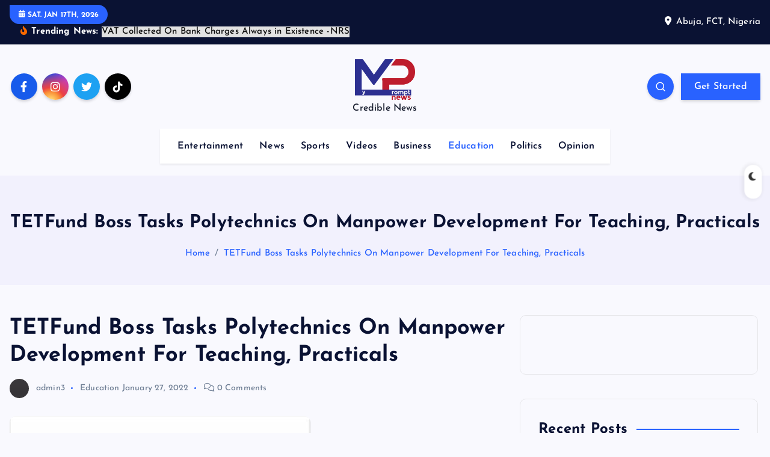

--- FILE ---
content_type: text/html; charset=UTF-8
request_url: https://www.myprompttv.com/tetfund-boss-tasks-polytechnics-on-manpower-development-for-teaching-practicals/
body_size: 103581
content:
<!DOCTYPE html>
<html lang="en-US">
	<head>
		<meta charset="UTF-8">
		<meta name="viewport" content="width=device-width, initial-scale=1">
		<meta http-equiv="x-ua-compatible" content="ie=edge">
		
		<link rel="profile" href="https://gmpg.org/xfn/11">
				<link rel="pingback" href="https://www.myprompttv.com/xmlrpc.php">
		
		<meta name='robots' content='index, follow, max-image-preview:large, max-snippet:-1, max-video-preview:-1' />

	<!-- This site is optimized with the Yoast SEO plugin v25.6 - https://yoast.com/wordpress/plugins/seo/ -->
	<title>TETFund Boss Tasks Polytechnics On Manpower Development For Teaching, Practicals - MyPromptTV</title>
	<link rel="canonical" href="https://www.myprompttv.com/tetfund-boss-tasks-polytechnics-on-manpower-development-for-teaching-practicals/" />
	<meta property="og:locale" content="en_US" />
	<meta property="og:type" content="article" />
	<meta property="og:title" content="TETFund Boss Tasks Polytechnics On Manpower Development For Teaching, Practicals - MyPromptTV" />
	<meta property="og:description" content="The Tertiary Education Trust Fund, TETFund, has charged Nigerian polytechnics to give industrial training/attachment all the seriousness it deserves, for any meaningful progress to be made on the delivery of&hellip;" />
	<meta property="og:url" content="https://www.myprompttv.com/tetfund-boss-tasks-polytechnics-on-manpower-development-for-teaching-practicals/" />
	<meta property="og:site_name" content="MyPromptTV" />
	<meta property="article:published_time" content="2022-01-27T13:09:42+00:00" />
	<meta property="article:modified_time" content="2022-01-27T13:09:46+00:00" />
	<meta property="og:image" content="https://www.myprompttv.com/wp-content/uploads/2020/11/TETFUND-logo-2.png" />
	<meta property="og:image:width" content="500" />
	<meta property="og:image:height" content="320" />
	<meta property="og:image:type" content="image/png" />
	<meta name="author" content="admin3" />
	<meta name="twitter:card" content="summary_large_image" />
	<meta name="twitter:label1" content="Written by" />
	<meta name="twitter:data1" content="admin3" />
	<meta name="twitter:label2" content="Est. reading time" />
	<meta name="twitter:data2" content="4 minutes" />
	<script type="application/ld+json" class="yoast-schema-graph">{"@context":"https://schema.org","@graph":[{"@type":"Article","@id":"https://www.myprompttv.com/tetfund-boss-tasks-polytechnics-on-manpower-development-for-teaching-practicals/#article","isPartOf":{"@id":"https://www.myprompttv.com/tetfund-boss-tasks-polytechnics-on-manpower-development-for-teaching-practicals/"},"author":{"name":"admin3","@id":"https://www.myprompttv.com/#/schema/person/0eb2d55ec66a1c5c8e637fefcc3cf495"},"headline":"TETFund Boss Tasks Polytechnics On Manpower Development For Teaching, Practicals","datePublished":"2022-01-27T13:09:42+00:00","dateModified":"2022-01-27T13:09:46+00:00","mainEntityOfPage":{"@id":"https://www.myprompttv.com/tetfund-boss-tasks-polytechnics-on-manpower-development-for-teaching-practicals/"},"wordCount":716,"commentCount":0,"publisher":{"@id":"https://www.myprompttv.com/#organization"},"image":{"@id":"https://www.myprompttv.com/tetfund-boss-tasks-polytechnics-on-manpower-development-for-teaching-practicals/#primaryimage"},"thumbnailUrl":"https://www.myprompttv.com/wp-content/uploads/2020/11/TETFUND-logo-2.png","articleSection":["Education"],"inLanguage":"en-US","potentialAction":[{"@type":"CommentAction","name":"Comment","target":["https://www.myprompttv.com/tetfund-boss-tasks-polytechnics-on-manpower-development-for-teaching-practicals/#respond"]}]},{"@type":"WebPage","@id":"https://www.myprompttv.com/tetfund-boss-tasks-polytechnics-on-manpower-development-for-teaching-practicals/","url":"https://www.myprompttv.com/tetfund-boss-tasks-polytechnics-on-manpower-development-for-teaching-practicals/","name":"TETFund Boss Tasks Polytechnics On Manpower Development For Teaching, Practicals - MyPromptTV","isPartOf":{"@id":"https://www.myprompttv.com/#website"},"primaryImageOfPage":{"@id":"https://www.myprompttv.com/tetfund-boss-tasks-polytechnics-on-manpower-development-for-teaching-practicals/#primaryimage"},"image":{"@id":"https://www.myprompttv.com/tetfund-boss-tasks-polytechnics-on-manpower-development-for-teaching-practicals/#primaryimage"},"thumbnailUrl":"https://www.myprompttv.com/wp-content/uploads/2020/11/TETFUND-logo-2.png","datePublished":"2022-01-27T13:09:42+00:00","dateModified":"2022-01-27T13:09:46+00:00","breadcrumb":{"@id":"https://www.myprompttv.com/tetfund-boss-tasks-polytechnics-on-manpower-development-for-teaching-practicals/#breadcrumb"},"inLanguage":"en-US","potentialAction":[{"@type":"ReadAction","target":["https://www.myprompttv.com/tetfund-boss-tasks-polytechnics-on-manpower-development-for-teaching-practicals/"]}]},{"@type":"ImageObject","inLanguage":"en-US","@id":"https://www.myprompttv.com/tetfund-boss-tasks-polytechnics-on-manpower-development-for-teaching-practicals/#primaryimage","url":"https://www.myprompttv.com/wp-content/uploads/2020/11/TETFUND-logo-2.png","contentUrl":"https://www.myprompttv.com/wp-content/uploads/2020/11/TETFUND-logo-2.png","width":500,"height":320},{"@type":"BreadcrumbList","@id":"https://www.myprompttv.com/tetfund-boss-tasks-polytechnics-on-manpower-development-for-teaching-practicals/#breadcrumb","itemListElement":[{"@type":"ListItem","position":1,"name":"Home","item":"https://www.myprompttv.com/"},{"@type":"ListItem","position":2,"name":"TETFund Boss Tasks Polytechnics On Manpower Development For Teaching, Practicals"}]},{"@type":"WebSite","@id":"https://www.myprompttv.com/#website","url":"https://www.myprompttv.com/","name":"MyPromptTV","description":"Credible News","publisher":{"@id":"https://www.myprompttv.com/#organization"},"potentialAction":[{"@type":"SearchAction","target":{"@type":"EntryPoint","urlTemplate":"https://www.myprompttv.com/?s={search_term_string}"},"query-input":{"@type":"PropertyValueSpecification","valueRequired":true,"valueName":"search_term_string"}}],"inLanguage":"en-US"},{"@type":"Organization","@id":"https://www.myprompttv.com/#organization","name":"MyPromptTV","url":"https://www.myprompttv.com/","logo":{"@type":"ImageObject","inLanguage":"en-US","@id":"https://www.myprompttv.com/#/schema/logo/image/","url":"https://www.myprompttv.com/wp-content/uploads/2024/04/cropped-Asset-2@300x-8.png","contentUrl":"https://www.myprompttv.com/wp-content/uploads/2024/04/cropped-Asset-2@300x-8.png","width":2906,"height":2036,"caption":"MyPromptTV"},"image":{"@id":"https://www.myprompttv.com/#/schema/logo/image/"}},{"@type":"Person","@id":"https://www.myprompttv.com/#/schema/person/0eb2d55ec66a1c5c8e637fefcc3cf495","name":"admin3","image":{"@type":"ImageObject","inLanguage":"en-US","@id":"https://www.myprompttv.com/#/schema/person/image/","url":"https://secure.gravatar.com/avatar/b7b2787a079eb60ef652789cae813974ba51d6c861281e20b31f97c557076f0a?s=96&d=mm&r=g","contentUrl":"https://secure.gravatar.com/avatar/b7b2787a079eb60ef652789cae813974ba51d6c861281e20b31f97c557076f0a?s=96&d=mm&r=g","caption":"admin3"},"url":"https://www.myprompttv.com/author/admin3/"}]}</script>
	<!-- / Yoast SEO plugin. -->


<link rel='dns-prefetch' href='//static.addtoany.com' />
<link rel='dns-prefetch' href='//www.googletagmanager.com' />
<link rel="alternate" type="application/rss+xml" title="MyPromptTV &raquo; Feed" href="https://www.myprompttv.com/feed/" />
<link rel="alternate" type="application/rss+xml" title="MyPromptTV &raquo; Comments Feed" href="https://www.myprompttv.com/comments/feed/" />
<link rel="alternate" type="application/rss+xml" title="MyPromptTV &raquo; TETFund Boss Tasks  Polytechnics  On Manpower Development For Teaching, Practicals Comments Feed" href="https://www.myprompttv.com/tetfund-boss-tasks-polytechnics-on-manpower-development-for-teaching-practicals/feed/" />
<link rel="alternate" title="oEmbed (JSON)" type="application/json+oembed" href="https://www.myprompttv.com/wp-json/oembed/1.0/embed?url=https%3A%2F%2Fwww.myprompttv.com%2Ftetfund-boss-tasks-polytechnics-on-manpower-development-for-teaching-practicals%2F" />
<link rel="alternate" title="oEmbed (XML)" type="text/xml+oembed" href="https://www.myprompttv.com/wp-json/oembed/1.0/embed?url=https%3A%2F%2Fwww.myprompttv.com%2Ftetfund-boss-tasks-polytechnics-on-manpower-development-for-teaching-practicals%2F&#038;format=xml" />
<style id='wp-img-auto-sizes-contain-inline-css' type='text/css'>
img:is([sizes=auto i],[sizes^="auto," i]){contain-intrinsic-size:3000px 1500px}
/*# sourceURL=wp-img-auto-sizes-contain-inline-css */
</style>
<style id='wp-emoji-styles-inline-css' type='text/css'>

	img.wp-smiley, img.emoji {
		display: inline !important;
		border: none !important;
		box-shadow: none !important;
		height: 1em !important;
		width: 1em !important;
		margin: 0 0.07em !important;
		vertical-align: -0.1em !important;
		background: none !important;
		padding: 0 !important;
	}
/*# sourceURL=wp-emoji-styles-inline-css */
</style>
<style id='wp-block-library-inline-css' type='text/css'>
:root{--wp-block-synced-color:#7a00df;--wp-block-synced-color--rgb:122,0,223;--wp-bound-block-color:var(--wp-block-synced-color);--wp-editor-canvas-background:#ddd;--wp-admin-theme-color:#007cba;--wp-admin-theme-color--rgb:0,124,186;--wp-admin-theme-color-darker-10:#006ba1;--wp-admin-theme-color-darker-10--rgb:0,107,160.5;--wp-admin-theme-color-darker-20:#005a87;--wp-admin-theme-color-darker-20--rgb:0,90,135;--wp-admin-border-width-focus:2px}@media (min-resolution:192dpi){:root{--wp-admin-border-width-focus:1.5px}}.wp-element-button{cursor:pointer}:root .has-very-light-gray-background-color{background-color:#eee}:root .has-very-dark-gray-background-color{background-color:#313131}:root .has-very-light-gray-color{color:#eee}:root .has-very-dark-gray-color{color:#313131}:root .has-vivid-green-cyan-to-vivid-cyan-blue-gradient-background{background:linear-gradient(135deg,#00d084,#0693e3)}:root .has-purple-crush-gradient-background{background:linear-gradient(135deg,#34e2e4,#4721fb 50%,#ab1dfe)}:root .has-hazy-dawn-gradient-background{background:linear-gradient(135deg,#faaca8,#dad0ec)}:root .has-subdued-olive-gradient-background{background:linear-gradient(135deg,#fafae1,#67a671)}:root .has-atomic-cream-gradient-background{background:linear-gradient(135deg,#fdd79a,#004a59)}:root .has-nightshade-gradient-background{background:linear-gradient(135deg,#330968,#31cdcf)}:root .has-midnight-gradient-background{background:linear-gradient(135deg,#020381,#2874fc)}:root{--wp--preset--font-size--normal:16px;--wp--preset--font-size--huge:42px}.has-regular-font-size{font-size:1em}.has-larger-font-size{font-size:2.625em}.has-normal-font-size{font-size:var(--wp--preset--font-size--normal)}.has-huge-font-size{font-size:var(--wp--preset--font-size--huge)}.has-text-align-center{text-align:center}.has-text-align-left{text-align:left}.has-text-align-right{text-align:right}.has-fit-text{white-space:nowrap!important}#end-resizable-editor-section{display:none}.aligncenter{clear:both}.items-justified-left{justify-content:flex-start}.items-justified-center{justify-content:center}.items-justified-right{justify-content:flex-end}.items-justified-space-between{justify-content:space-between}.screen-reader-text{border:0;clip-path:inset(50%);height:1px;margin:-1px;overflow:hidden;padding:0;position:absolute;width:1px;word-wrap:normal!important}.screen-reader-text:focus{background-color:#ddd;clip-path:none;color:#444;display:block;font-size:1em;height:auto;left:5px;line-height:normal;padding:15px 23px 14px;text-decoration:none;top:5px;width:auto;z-index:100000}html :where(.has-border-color){border-style:solid}html :where([style*=border-top-color]){border-top-style:solid}html :where([style*=border-right-color]){border-right-style:solid}html :where([style*=border-bottom-color]){border-bottom-style:solid}html :where([style*=border-left-color]){border-left-style:solid}html :where([style*=border-width]){border-style:solid}html :where([style*=border-top-width]){border-top-style:solid}html :where([style*=border-right-width]){border-right-style:solid}html :where([style*=border-bottom-width]){border-bottom-style:solid}html :where([style*=border-left-width]){border-left-style:solid}html :where(img[class*=wp-image-]){height:auto;max-width:100%}:where(figure){margin:0 0 1em}html :where(.is-position-sticky){--wp-admin--admin-bar--position-offset:var(--wp-admin--admin-bar--height,0px)}@media screen and (max-width:600px){html :where(.is-position-sticky){--wp-admin--admin-bar--position-offset:0px}}

/*# sourceURL=wp-block-library-inline-css */
</style><style id='global-styles-inline-css' type='text/css'>
:root{--wp--preset--aspect-ratio--square: 1;--wp--preset--aspect-ratio--4-3: 4/3;--wp--preset--aspect-ratio--3-4: 3/4;--wp--preset--aspect-ratio--3-2: 3/2;--wp--preset--aspect-ratio--2-3: 2/3;--wp--preset--aspect-ratio--16-9: 16/9;--wp--preset--aspect-ratio--9-16: 9/16;--wp--preset--color--black: #000000;--wp--preset--color--cyan-bluish-gray: #abb8c3;--wp--preset--color--white: #ffffff;--wp--preset--color--pale-pink: #f78da7;--wp--preset--color--vivid-red: #cf2e2e;--wp--preset--color--luminous-vivid-orange: #ff6900;--wp--preset--color--luminous-vivid-amber: #fcb900;--wp--preset--color--light-green-cyan: #7bdcb5;--wp--preset--color--vivid-green-cyan: #00d084;--wp--preset--color--pale-cyan-blue: #8ed1fc;--wp--preset--color--vivid-cyan-blue: #0693e3;--wp--preset--color--vivid-purple: #9b51e0;--wp--preset--gradient--vivid-cyan-blue-to-vivid-purple: linear-gradient(135deg,rgb(6,147,227) 0%,rgb(155,81,224) 100%);--wp--preset--gradient--light-green-cyan-to-vivid-green-cyan: linear-gradient(135deg,rgb(122,220,180) 0%,rgb(0,208,130) 100%);--wp--preset--gradient--luminous-vivid-amber-to-luminous-vivid-orange: linear-gradient(135deg,rgb(252,185,0) 0%,rgb(255,105,0) 100%);--wp--preset--gradient--luminous-vivid-orange-to-vivid-red: linear-gradient(135deg,rgb(255,105,0) 0%,rgb(207,46,46) 100%);--wp--preset--gradient--very-light-gray-to-cyan-bluish-gray: linear-gradient(135deg,rgb(238,238,238) 0%,rgb(169,184,195) 100%);--wp--preset--gradient--cool-to-warm-spectrum: linear-gradient(135deg,rgb(74,234,220) 0%,rgb(151,120,209) 20%,rgb(207,42,186) 40%,rgb(238,44,130) 60%,rgb(251,105,98) 80%,rgb(254,248,76) 100%);--wp--preset--gradient--blush-light-purple: linear-gradient(135deg,rgb(255,206,236) 0%,rgb(152,150,240) 100%);--wp--preset--gradient--blush-bordeaux: linear-gradient(135deg,rgb(254,205,165) 0%,rgb(254,45,45) 50%,rgb(107,0,62) 100%);--wp--preset--gradient--luminous-dusk: linear-gradient(135deg,rgb(255,203,112) 0%,rgb(199,81,192) 50%,rgb(65,88,208) 100%);--wp--preset--gradient--pale-ocean: linear-gradient(135deg,rgb(255,245,203) 0%,rgb(182,227,212) 50%,rgb(51,167,181) 100%);--wp--preset--gradient--electric-grass: linear-gradient(135deg,rgb(202,248,128) 0%,rgb(113,206,126) 100%);--wp--preset--gradient--midnight: linear-gradient(135deg,rgb(2,3,129) 0%,rgb(40,116,252) 100%);--wp--preset--font-size--small: 13px;--wp--preset--font-size--medium: 20px;--wp--preset--font-size--large: 36px;--wp--preset--font-size--x-large: 42px;--wp--preset--spacing--20: 0.44rem;--wp--preset--spacing--30: 0.67rem;--wp--preset--spacing--40: 1rem;--wp--preset--spacing--50: 1.5rem;--wp--preset--spacing--60: 2.25rem;--wp--preset--spacing--70: 3.38rem;--wp--preset--spacing--80: 5.06rem;--wp--preset--shadow--natural: 6px 6px 9px rgba(0, 0, 0, 0.2);--wp--preset--shadow--deep: 12px 12px 50px rgba(0, 0, 0, 0.4);--wp--preset--shadow--sharp: 6px 6px 0px rgba(0, 0, 0, 0.2);--wp--preset--shadow--outlined: 6px 6px 0px -3px rgb(255, 255, 255), 6px 6px rgb(0, 0, 0);--wp--preset--shadow--crisp: 6px 6px 0px rgb(0, 0, 0);}:where(.is-layout-flex){gap: 0.5em;}:where(.is-layout-grid){gap: 0.5em;}body .is-layout-flex{display: flex;}.is-layout-flex{flex-wrap: wrap;align-items: center;}.is-layout-flex > :is(*, div){margin: 0;}body .is-layout-grid{display: grid;}.is-layout-grid > :is(*, div){margin: 0;}:where(.wp-block-columns.is-layout-flex){gap: 2em;}:where(.wp-block-columns.is-layout-grid){gap: 2em;}:where(.wp-block-post-template.is-layout-flex){gap: 1.25em;}:where(.wp-block-post-template.is-layout-grid){gap: 1.25em;}.has-black-color{color: var(--wp--preset--color--black) !important;}.has-cyan-bluish-gray-color{color: var(--wp--preset--color--cyan-bluish-gray) !important;}.has-white-color{color: var(--wp--preset--color--white) !important;}.has-pale-pink-color{color: var(--wp--preset--color--pale-pink) !important;}.has-vivid-red-color{color: var(--wp--preset--color--vivid-red) !important;}.has-luminous-vivid-orange-color{color: var(--wp--preset--color--luminous-vivid-orange) !important;}.has-luminous-vivid-amber-color{color: var(--wp--preset--color--luminous-vivid-amber) !important;}.has-light-green-cyan-color{color: var(--wp--preset--color--light-green-cyan) !important;}.has-vivid-green-cyan-color{color: var(--wp--preset--color--vivid-green-cyan) !important;}.has-pale-cyan-blue-color{color: var(--wp--preset--color--pale-cyan-blue) !important;}.has-vivid-cyan-blue-color{color: var(--wp--preset--color--vivid-cyan-blue) !important;}.has-vivid-purple-color{color: var(--wp--preset--color--vivid-purple) !important;}.has-black-background-color{background-color: var(--wp--preset--color--black) !important;}.has-cyan-bluish-gray-background-color{background-color: var(--wp--preset--color--cyan-bluish-gray) !important;}.has-white-background-color{background-color: var(--wp--preset--color--white) !important;}.has-pale-pink-background-color{background-color: var(--wp--preset--color--pale-pink) !important;}.has-vivid-red-background-color{background-color: var(--wp--preset--color--vivid-red) !important;}.has-luminous-vivid-orange-background-color{background-color: var(--wp--preset--color--luminous-vivid-orange) !important;}.has-luminous-vivid-amber-background-color{background-color: var(--wp--preset--color--luminous-vivid-amber) !important;}.has-light-green-cyan-background-color{background-color: var(--wp--preset--color--light-green-cyan) !important;}.has-vivid-green-cyan-background-color{background-color: var(--wp--preset--color--vivid-green-cyan) !important;}.has-pale-cyan-blue-background-color{background-color: var(--wp--preset--color--pale-cyan-blue) !important;}.has-vivid-cyan-blue-background-color{background-color: var(--wp--preset--color--vivid-cyan-blue) !important;}.has-vivid-purple-background-color{background-color: var(--wp--preset--color--vivid-purple) !important;}.has-black-border-color{border-color: var(--wp--preset--color--black) !important;}.has-cyan-bluish-gray-border-color{border-color: var(--wp--preset--color--cyan-bluish-gray) !important;}.has-white-border-color{border-color: var(--wp--preset--color--white) !important;}.has-pale-pink-border-color{border-color: var(--wp--preset--color--pale-pink) !important;}.has-vivid-red-border-color{border-color: var(--wp--preset--color--vivid-red) !important;}.has-luminous-vivid-orange-border-color{border-color: var(--wp--preset--color--luminous-vivid-orange) !important;}.has-luminous-vivid-amber-border-color{border-color: var(--wp--preset--color--luminous-vivid-amber) !important;}.has-light-green-cyan-border-color{border-color: var(--wp--preset--color--light-green-cyan) !important;}.has-vivid-green-cyan-border-color{border-color: var(--wp--preset--color--vivid-green-cyan) !important;}.has-pale-cyan-blue-border-color{border-color: var(--wp--preset--color--pale-cyan-blue) !important;}.has-vivid-cyan-blue-border-color{border-color: var(--wp--preset--color--vivid-cyan-blue) !important;}.has-vivid-purple-border-color{border-color: var(--wp--preset--color--vivid-purple) !important;}.has-vivid-cyan-blue-to-vivid-purple-gradient-background{background: var(--wp--preset--gradient--vivid-cyan-blue-to-vivid-purple) !important;}.has-light-green-cyan-to-vivid-green-cyan-gradient-background{background: var(--wp--preset--gradient--light-green-cyan-to-vivid-green-cyan) !important;}.has-luminous-vivid-amber-to-luminous-vivid-orange-gradient-background{background: var(--wp--preset--gradient--luminous-vivid-amber-to-luminous-vivid-orange) !important;}.has-luminous-vivid-orange-to-vivid-red-gradient-background{background: var(--wp--preset--gradient--luminous-vivid-orange-to-vivid-red) !important;}.has-very-light-gray-to-cyan-bluish-gray-gradient-background{background: var(--wp--preset--gradient--very-light-gray-to-cyan-bluish-gray) !important;}.has-cool-to-warm-spectrum-gradient-background{background: var(--wp--preset--gradient--cool-to-warm-spectrum) !important;}.has-blush-light-purple-gradient-background{background: var(--wp--preset--gradient--blush-light-purple) !important;}.has-blush-bordeaux-gradient-background{background: var(--wp--preset--gradient--blush-bordeaux) !important;}.has-luminous-dusk-gradient-background{background: var(--wp--preset--gradient--luminous-dusk) !important;}.has-pale-ocean-gradient-background{background: var(--wp--preset--gradient--pale-ocean) !important;}.has-electric-grass-gradient-background{background: var(--wp--preset--gradient--electric-grass) !important;}.has-midnight-gradient-background{background: var(--wp--preset--gradient--midnight) !important;}.has-small-font-size{font-size: var(--wp--preset--font-size--small) !important;}.has-medium-font-size{font-size: var(--wp--preset--font-size--medium) !important;}.has-large-font-size{font-size: var(--wp--preset--font-size--large) !important;}.has-x-large-font-size{font-size: var(--wp--preset--font-size--x-large) !important;}
/*# sourceURL=global-styles-inline-css */
</style>

<style id='classic-theme-styles-inline-css' type='text/css'>
/*! This file is auto-generated */
.wp-block-button__link{color:#fff;background-color:#32373c;border-radius:9999px;box-shadow:none;text-decoration:none;padding:calc(.667em + 2px) calc(1.333em + 2px);font-size:1.125em}.wp-block-file__button{background:#32373c;color:#fff;text-decoration:none}
/*# sourceURL=/wp-includes/css/classic-themes.min.css */
</style>
<link rel='stylesheet' id='awsm-ead-public-css' href='https://www.myprompttv.com/wp-content/plugins/embed-any-document/css/embed-public.min.css?ver=2.7.7' type='text/css' media='all' />
<link rel='stylesheet' id='fontawesome-style-css' href='https://www.myprompttv.com/wp-content/plugins/blogmentor/assets/css/fontawesome-v5.2.0.css?ver=6.9' type='text/css' media='all' />
<link rel='stylesheet' id='common-layout-style-css' href='https://www.myprompttv.com/wp-content/plugins/blogmentor/assets/css/common-layout-style.css?ver=6.9' type='text/css' media='all' />
<link rel='stylesheet' id='grid-layout-style-css' href='https://www.myprompttv.com/wp-content/plugins/blogmentor/assets/css/grid-layout-style.css?ver=6.9' type='text/css' media='all' />
<link rel='stylesheet' id='masonry-layout-style-css' href='https://www.myprompttv.com/wp-content/plugins/blogmentor/assets/css/masonry-layout-style.css?ver=6.9' type='text/css' media='all' />
<link rel='stylesheet' id='metro-layout-style-css' href='https://www.myprompttv.com/wp-content/plugins/blogmentor/assets/css/metro-layout-style.css?ver=6.9' type='text/css' media='all' />
<link rel='stylesheet' id='slick-css' href='https://www.myprompttv.com/wp-content/themes/newsmash/assets/vendors/css/slick.css?ver=6.9' type='text/css' media='all' />
<link rel='stylesheet' id='all-css-css' href='https://www.myprompttv.com/wp-content/themes/newsmash/assets/vendors/css/all.min.css?ver=6.9' type='text/css' media='all' />
<link rel='stylesheet' id='animate-css' href='https://www.myprompttv.com/wp-content/themes/newsmash/assets/vendors/css/animate.min.css?ver=6.9' type='text/css' media='all' />
<link rel='stylesheet' id='newsmash-core-css' href='https://www.myprompttv.com/wp-content/themes/newsmash/assets/css/core.css?ver=6.9' type='text/css' media='all' />
<link rel='stylesheet' id='newsmash-theme-css' href='https://www.myprompttv.com/wp-content/themes/newsmash/assets/css/themes.css?ver=6.9' type='text/css' media='all' />
<link rel='stylesheet' id='newsmash-woocommerce-css' href='https://www.myprompttv.com/wp-content/themes/newsmash/assets/css/woo-styles.css?ver=6.9' type='text/css' media='all' />
<link rel='stylesheet' id='newsmash-dark-css' href='https://www.myprompttv.com/wp-content/themes/newsmash/assets/css/dark.css?ver=6.9' type='text/css' media='all' />
<link rel='stylesheet' id='newsmash-responsive-css' href='https://www.myprompttv.com/wp-content/themes/newsmash/assets/css/responsive.css?ver=6.9' type='text/css' media='all' />
<link rel='stylesheet' id='newsmash-style-css' href='https://www.myprompttv.com/wp-content/themes/newsmash/style.css?ver=6.9' type='text/css' media='all' />
<style id='newsmash-style-inline-css' type='text/css'>
.site--logo img { max-width: 100px !important;} .site--logo .site--title { font-size: 32px !important;} .dt-container-md,.dt__slider-main .owl-dots {
						max-width: 1340px;
					}
	@media (min-width: 992px) {#dt-main {
					max-width:67%;
					flex-basis:67%;
				}
#dt-sidebar {
					max-width:33%;
					flex-basis:33%;
				}}

/*# sourceURL=newsmash-style-inline-css */
</style>
<link rel='stylesheet' id='newsmash-google-fonts-css' href='https://www.myprompttv.com/wp-content/fonts/ce37f1fbae4dcd6944756c8dcd7ed28b.css' type='text/css' media='all' />
<link rel='stylesheet' id='addtoany-css' href='https://www.myprompttv.com/wp-content/plugins/add-to-any/addtoany.min.css?ver=1.16' type='text/css' media='all' />
<link rel='stylesheet' id='__EPYT__style-css' href='https://www.myprompttv.com/wp-content/plugins/youtube-embed-plus/styles/ytprefs.min.css?ver=14.2.3' type='text/css' media='all' />
<style id='__EPYT__style-inline-css' type='text/css'>

                .epyt-gallery-thumb {
                        width: 33.333%;
                }
                
/*# sourceURL=__EPYT__style-inline-css */
</style>
<link rel='stylesheet' id='wp-block-paragraph-css' href='https://www.myprompttv.com/wp-includes/blocks/paragraph/style.min.css?ver=6.9' type='text/css' media='all' />
<script type="text/javascript" src="https://www.myprompttv.com/wp-includes/js/jquery/jquery.min.js?ver=3.7.1" id="jquery-core-js"></script>
<script type="text/javascript" src="https://www.myprompttv.com/wp-includes/js/jquery/jquery-migrate.min.js?ver=3.4.1" id="jquery-migrate-js"></script>
<script type="text/javascript" id="addtoany-core-js-before">
/* <![CDATA[ */
window.a2a_config=window.a2a_config||{};a2a_config.callbacks=[];a2a_config.overlays=[];a2a_config.templates={};

//# sourceURL=addtoany-core-js-before
/* ]]> */
</script>
<script type="text/javascript" defer src="https://static.addtoany.com/menu/page.js" id="addtoany-core-js"></script>
<script type="text/javascript" defer src="https://www.myprompttv.com/wp-content/plugins/add-to-any/addtoany.min.js?ver=1.1" id="addtoany-jquery-js"></script>
<script type="text/javascript" src="https://www.myprompttv.com/wp-content/plugins/blogmentor/assets/js/custom.js?ver=6.9" id="custom-script-js"></script>
<script type="text/javascript" src="https://www.myprompttv.com/wp-content/themes/newsmash/assets/vendors/js/slick.min.js?ver=1" id="slick-js"></script>

<!-- Google tag (gtag.js) snippet added by Site Kit -->
<!-- Google Analytics snippet added by Site Kit -->
<script type="text/javascript" src="https://www.googletagmanager.com/gtag/js?id=G-P8F0ZB567N" id="google_gtagjs-js" async></script>
<script type="text/javascript" id="google_gtagjs-js-after">
/* <![CDATA[ */
window.dataLayer = window.dataLayer || [];function gtag(){dataLayer.push(arguments);}
gtag("set","linker",{"domains":["www.myprompttv.com"]});
gtag("js", new Date());
gtag("set", "developer_id.dZTNiMT", true);
gtag("config", "G-P8F0ZB567N");
//# sourceURL=google_gtagjs-js-after
/* ]]> */
</script>
<script type="text/javascript" id="__ytprefs__-js-extra">
/* <![CDATA[ */
var _EPYT_ = {"ajaxurl":"https://www.myprompttv.com/wp-admin/admin-ajax.php","security":"2475cbfa9c","gallery_scrolloffset":"20","eppathtoscripts":"https://www.myprompttv.com/wp-content/plugins/youtube-embed-plus/scripts/","eppath":"https://www.myprompttv.com/wp-content/plugins/youtube-embed-plus/","epresponsiveselector":"[\"iframe.__youtube_prefs_widget__\"]","epdovol":"1","version":"14.2.3","evselector":"iframe.__youtube_prefs__[src], iframe[src*=\"youtube.com/embed/\"], iframe[src*=\"youtube-nocookie.com/embed/\"]","ajax_compat":"","maxres_facade":"eager","ytapi_load":"light","pause_others":"","stopMobileBuffer":"1","facade_mode":"","not_live_on_channel":""};
//# sourceURL=__ytprefs__-js-extra
/* ]]> */
</script>
<script type="text/javascript" src="https://www.myprompttv.com/wp-content/plugins/youtube-embed-plus/scripts/ytprefs.min.js?ver=14.2.3" id="__ytprefs__-js"></script>
<link rel="https://api.w.org/" href="https://www.myprompttv.com/wp-json/" /><link rel="alternate" title="JSON" type="application/json" href="https://www.myprompttv.com/wp-json/wp/v2/posts/4639" /><link rel="EditURI" type="application/rsd+xml" title="RSD" href="https://www.myprompttv.com/xmlrpc.php?rsd" />
<meta name="generator" content="WordPress 6.9" />
<link rel='shortlink' href='https://www.myprompttv.com/?p=4639' />
<meta name="cdp-version" content="1.5.0" /><meta name="generator" content="Site Kit by Google 1.158.0" /><!-- Global site tag (gtag.js) - Google Analytics -->
<script async src="https://www.googletagmanager.com/gtag/js?id=G-5HZ4L0E7Q9"></script>
<script>
  window.dataLayer = window.dataLayer || [];
  function gtag(){dataLayer.push(arguments);}
  gtag('js', new Date());

  gtag('config', 'G-5HZ4L0E7Q9');
</script>	<style type="text/css">
			body header .site--logo .site--title,
		body header .site--logo .site--description {
			color: #161C2D;
		}
		</style>
	<link rel="icon" href="https://www.myprompttv.com/wp-content/uploads/2024/04/cropped-Asset-9-32x32.png" sizes="32x32" />
<link rel="icon" href="https://www.myprompttv.com/wp-content/uploads/2024/04/cropped-Asset-9-192x192.png" sizes="192x192" />
<link rel="apple-touch-icon" href="https://www.myprompttv.com/wp-content/uploads/2024/04/cropped-Asset-9-180x180.png" />
<meta name="msapplication-TileImage" content="https://www.myprompttv.com/wp-content/uploads/2024/04/cropped-Asset-9-270x270.png" />
		
<div class="dt_switcherdarkbtn">
        <div class="dt_switcherdarkbtn-left"></div>
        <div class="dt_switcherdarkbtn-inner"></div>
    </div>
	</head>
<body class="wp-singular post-template-default single single-post postid-4639 single-format-standard wp-custom-logo wp-theme-newsmash section--title-one group-blog sticky-header sticky-sidebar btn--effect-one">
<div id="fb-root"></div>
<script async defer crossorigin="anonymous" src="https://connect.facebook.net/en_GB/sdk.js#xfbml=1&version=v12.0" nonce="p3zV5rss"></script>	 <div class="dt_readingbar-wrapper">
        <div class="dt_readingbar"></div>
    </div>
	<div id="page" class="site">
		<a class="skip-link screen-reader-text" href="#content">Skip to content</a>
	
			 <div id="dt_preloader" class="dt_preloader">
			<div class="dt_preloader-inner">
				<div class="dt_preloader-handle">
					<button type="button" class="dt_preloader-close site--close"></button>
					<div class="dt_preloader-animation">
						<div class="dt_preloader-object one"></div>
						<div class="dt_preloader-object two"></div>
						<div class="dt_preloader-object three"></div>
						<div class="dt_preloader-object four"></div>
					</div>
				</div>
			</div>
		</div>
		
<header id="dt_header" class="dt_header header--one menu__active-one">
	<div class="dt_header-inner">
					<div class="dt_header-topbar dt-d-lg-block dt-d-none">
					<div class="dt-container-md">
		<div class="dt-row">
			<div class="dt-col-lg-7 dt-col-12">
				<div class="dt_header-wrap left">
							<div class="widget dt-current-date">
			<span>
				<i class="fas fa-calendar-alt"></i> 
				Sat. Jan 17th, 2026 			</span>
		</div>
								<div class="widget dt-news-headline">
							<strong class="dt-news-heading"><i class="fas fa-fire-alt"></i> Trending News:</strong>
						<span class="dt_heading dt_heading_2">
				<span class="dt_heading_inner">
					<b class="is_on">VAT Collected On Bank Charges Always in Existence -NRS</b><b class="">Dangote Splashes N15bn in Gifts, Cash to Appreciate Cement Distributors at Awards Nite</b><b class="">Budget Office Disowns N246bn as NEDC 2026 Recurrent Budget</b><b class="">IPCR, ACOE Form Alliance to Secure, Sustain Peace, Signs MoU</b><b class="">Dangote Refinery Says Fuel scarcity Gone with subsidy, Delivers World-Class Fuels to Nigerians</b><b class="">SEC, Police Forge Alliance Against Illegal Schemes</b><b class="">TETFund Set To Disburse N2.5bn To EachUniversity , Polytechnic Receives ₦2bn Each,CoEs ₦1.8bn For It&#8217;s 2026 Intervention</b><b class="">FG Vows To Strengthen  Early Childhood Care  Education </b><b class="">NCC, CBN Plans Refund Framework for Failed Airtime and Data Purchase</b><b class="">ARCN Deepens Collaboration with Nigerian Police</b><b class="">NASENI Launches Inter-Agency Innovation Competition to Stimulate Local Solutions &#038; Technological Advancement</b><b class="">I Resigned to Protect Sanctity of Finance Minister&#8217;s Office – Kemi Adeosun</b><b class="">Budget Office Defends Integrity of Tax Reform Acts, Urges Due Process Amid Alteration Claims</b><b class="">Nigeria Revenue Service Unveils Official Logo</b><b class="">Nigeria’s Economic Activity Strengthens in December as PMI hits 57.6 Points</b><b class="">Nigeria Records Overall Balance of Payments Surplus in Q3 2025</b><b class="">NDIC Reaffirms Compliance with Fiscal, Financial Regulations to Strengthen Depositor Protection</b><b class="">TDF Lauds Joint US/Nigeria Operations Against Terrorists in Sokoto</b><b class="">Over N753bn Raised in Commercial Paper Issuance, Says SEC DG</b><b class="">FRSC Corps Marshal Lauds Personnel Over Proper Conduct During Yuletide Operations</b><b class="">Afrexim President, Others Visit Dangote Petroleum Refinery in Lagos</b><b class="">Traffic Mgt: FG Inaugurates Electric Motor Bikes for FRSC Operation</b><b class="">BPSR Ranks NCC Among Top 3 MDAs in Best Website Performance in 2025</b><b class="">SPESSE Certification Exams:  World Bank Insists On Credibility, Transparency </b><b class="">Dangote Releases Hotline for Reporting MRS Stations Selling PMS Above ₦739 Nationwide</b><b class="">Yuletide: FCCPC Cautions Road Transporters Against Arbitrary Fare Hike</b><b class="">CMOs to Renew Registration January 1-31 2026</b><b class="">NECO Boss Loses Father at 106</b><b class="">Fuel Marketers Flock to Dangote Refinery as over 1,000 Trucks Load Daily</b><b class="">FCCPC Unseals Ikeja Electric Headquarters Following Undertaking</b><b class="">FG Steps up Sugar Sector Reform as Minister Inspects LASUCO</b><b class="">PPP: FG Approves Bakassi, Ondo Ports, Katsina-Ala Hydropower Plant, Attracts $4.29bn Private Investment &#8211; DG ICRC</b><b class="">MoU Between NDIC, NIBSS to Fast Track Failed Banks Depositors Reimbursement</b><b class="">20th Anniversary: FCMB Pension Assets Hit N1.2bn in Q4 2025</b><b class="">World Bank Gives Strong Nod To SPESSE Project, Set To Approve More Funds For Sustainability</b><b class="">Nigeria Reaffirms Commitment to Economic Stability at U.S.–Nigeria Business Roundtable</b><b class="">Liquidator (NDIC) Reveals Roadmap to Prompt Payment of Depositors</b><b class="">CBN Revokes Operational Licenses of Aso Saving, Union Homes Savings and Loans</b><b class="">NEZA Supports Free Zone Regulators on 10-year Moratorium</b><b class="">FAAC Gross Revenue Hits N2.3trn as 3 Tiers Share N1.9trn</b><b class="">NIMC Ends Year With 523 Staff Promotions</b><b class="">OGFZA Backs 10-Year Tax Exemption for Oil and Gas Free Zone Operators</b><b class="">Unity Summit 2025: National Leaders, Youths and Peace Advocates Reaffirm Nigeria’s Commitment to Unity and Security‎‎</b><b class="">FCCPC Begins Investigation Into Exploitative Air Fairs at Yuletide</b><b class="">Dangote Unveils ₦1 Trillion Scholarship Scheme for 1.3 Million Nigerian Students</b><b class="">NEAPS 2025: CGC Adeniyi Bags National Award for Outstanding Revenue Collection</b><b class="">Govt. Agencies, Others Unite to Launch FRSC Safe Wheel Magazine in Abuja</b><b class="">NASENI Launches FutureMakers to Instill Innovation &#038; Creativity In Younger Generations</b><b class="">Group Requests Investigation Of Chairman House Committee On Basic Examination Over Allege Allegations Of Extortions</b><b class="">Dangote Granite Mines Awards Bursaries to Students in Ijebu Igbo</b><b class="">CBN Warns Public Against Dealings with Unlicensed BDCs</b><b class="">SEC Moves to Freeze CBEX Bank Accounts, Other Assets Over Ponzi Scheme</b><b class="">Education: Hope For Young Nigerians As UNIPASS Launches Operations In Nigeria</b><b class="">TETFund Partners NACIMA On Research, Innovation &amp; Industry -ready Graduates</b><b class="">Nigeria Moves Toward T+1 Settlement as SEC Unveils Broad Market Reforms</b><b class="">CGC Adeniyi Chairs First WCO Policy Session, Strengthens Nigeria’s Global Customs Profile</b><b class="">Pension Compliance: PenCom DG Announces New Era of Zero Tolerance for Pension Defaults</b><b class="">NEPZA Appeals for 10-year Tax Exemptions for SEZs Investors</b><b class="">Imo State Investment Profile Rises Following FG Reforms</b><b class="">NIPR Postpones Annual PRICE Awards to January 25</b><b class="">PEBEC Ranks NCC Among Top Five Best-Performing Government Agencies in 2025</b><b class="">TETFund, UNDP Sign MOU To Equip Over 500,000 Students, Researchers With Digital &amp; Innovation Skills</b><b class="">NUC Receives First Trench of €3m to Begin ICT Projects in 10 Universities</b><b class="">ARCN Charts Way Forward On Climate-Resilient Agriculture</b><b class="">Contractors Shutdown Finance Ministry Over Non-payment Of Local Contractors</b><b class="">Research: NDC Commandant Seeks TETFund Support for Capacity Building Amid Security Challenges</b><b class="">UBEC Partners NAF on Security in School Environment</b><b class="">Nigeria Should Not Be Importing Fuel, We Have the Capacity to Meet Local Demand — Dangote</b><b class="">Dangote Refinery to Supply 1.5 Billion Litres of Petrol Monthly</b><b class="">NDIC, NIESV Strengthen Partnership on Failed Bank Asset Valuation </b><b class="">Secondary Education: NSSEC Rolls Out Minimum Standards Charges States To Implement</b><b class="">Nature First Provides Natural Solutions to Wellness- CEO</b><b class="">SEC Vows Intensified Collaboration to Prosecute Ponzi Scheme Perpetrators</b><b class="">ASCSN Awards DG NIMC with Excellence Leadership in Capacity Building and Staff Welfare</b><b class="">NECO Accredits Schools in Burkina Faso To Conduct SSCE, BECE Examination</b><b class="">Insecurity: TETFund Pledges Support Towards The Safe-School Initiative Project….As NANS Celebrates It&#8217;s 45th Anniversary</b><b class="">Basic Education: NAE Condemns FG &#8216;s Action On Removal of Indeginous Languages From Curriculum, Demands immediate Reversal</b><b class="">TETFund Pledges Continuous Support Towards Advancement Of R&amp;D in Nigeria, As 11 Institutions Unveil Research Prototypes</b><b class="">Dangote Group Contracts SAIPEM, EIL, Others for Fertiliser Expansion in Nigeria, Ethiopia</b><b class="">ISA 2025: SEC Mandates Full Compliance by Capital Market Operators</b><b class="">ACOE Honours Odusote, Corp Marshal, Others for Exemplary Public Service</b><b class="">UBEC Boss Laments Alarming Statistics Of School Dropout,  As Commission Reviews PPP framework</b><b class="">Dangote Contracts Honeywell International for Major Refinery Capacity Upgrade to 1.4 million barrels per day</b><b class="">Customs CG Announces Mandatory Drug Test for Incoming Recruits, Serving Officers</b><b class="">Man Seeks For Justice Over Alledged Property Grabbing</b><b class="">ACOE Honours NOA DG Lanre with Leadership Award, As Agency Pledges Stronger Collaboration</b><b class="">Association of Corporate Online Editors Holds 2025 Investiture/Awards, Public Lecture</b><b class="">FATF Grey List: SEC Tasks Market Operators on Proactive compliance culture to Global Financial System</b><b class="">NAICOM Executives, Others at Performance Mgt. Workshop, Ikot-ekpene, Akwa Ibom.</b><b class="">Insecurity: CRS Government Cancels Cattle Movement Permit For Miyetti Allah Cattle Breeders Association</b><b class="">NUC Warns Institutions Against Indiscriminate Award of Honourary Doctorate Degrees</b><b class="">Education: Ken Saro-Wiwa University Recieves 244 -bed Female Hostel</b><b class="">SEC Unveils Agenda for 2025 Compliance Summit, Targets Innovation-driven Oversight</b><b class="">Bank With “ZULDAL Microfinance Bank” at Your Expense</b><b class="">Executive Secretary Engages Pension Unions to Strengthen Dialogue and Safeguard Pensioners’ Dignity</b><b class="">FAAC Gross Revenue Dips by N744bn Between August and October</b><b class="">Sec. Education:Delay in Amendment of NSSEC Act by State Governors Hampering Access to Grants – Dr Ajayi</b><b class="">Sec. Education:Delay in Amendment of NSSEC Act by State Governors Hampering Access to Grants &#8211; Dr Ajayi</b><b class="">NYSC, ACOE Strengthens Partnership on National Unity, Media Cooperation</b>				</span>
			</span>
		</div>
					</div>
			</div>
			<div class="dt-col-lg-5 dt-col-12">
				<div class="dt_header-wrap right">
												<div class="widget dt-address">
							<i class="fas fa-map-marker-alt"></i>
						
												<span>Abuja, FCT, Nigeria</span>
									</div>
					</div>
			</div>
		</div>
	</div>
				</div>
				<div class="dt_header-navwrapper">
			<div class="dt_header-navwrapperinner">
				<!--=== / Start: DT_Navbar / === -->
				<div class="dt_navbar dt-d-none dt-d-lg-block">
					<div class="dt_navbar-wrapper">
						<div class="dt-container-md">
							<div class="dt-row">
								<div class="dt-col dt-my-auto">
											<div class="widget widget_social">
							<a href="#"><i class="fab fa-facebook-f"></i></a>
							<a href="#"><i class="fab fa-instagram"></i></a>
							<a href="#"><i class="fab fa-twitter"></i></a>
							<a href="#"><i class="fab fa-tiktok"></i></a>
					</div>
									</div>
								<div class="dt-col dt-my-auto">
									<div class="site--logo">
										<a href="https://www.myprompttv.com/" class="custom-logo-link" rel="home"><img width="2906" height="2036" src="https://www.myprompttv.com/wp-content/uploads/2024/04/cropped-Asset-2@300x-8.png" class="custom-logo" alt="MyPromptTV" decoding="async" fetchpriority="high" srcset="https://www.myprompttv.com/wp-content/uploads/2024/04/cropped-Asset-2@300x-8.png 2906w, https://www.myprompttv.com/wp-content/uploads/2024/04/cropped-Asset-2@300x-8-300x210.png 300w, https://www.myprompttv.com/wp-content/uploads/2024/04/cropped-Asset-2@300x-8-1024x717.png 1024w, https://www.myprompttv.com/wp-content/uploads/2024/04/cropped-Asset-2@300x-8-768x538.png 768w, https://www.myprompttv.com/wp-content/uploads/2024/04/cropped-Asset-2@300x-8-1536x1076.png 1536w, https://www.myprompttv.com/wp-content/uploads/2024/04/cropped-Asset-2@300x-8-2048x1435.png 2048w" sizes="(max-width: 2906px) 100vw, 2906px" /></a>						<p class="site--description">Credible News</p>
											</div>
								</div>
								<div class="dt-col dt-my-auto">
									<div class="dt_navbar-right">
										<ul class="dt_navbar-list-right">
																						<li class="dt_navbar-search-item">
	<button class="dt_navbar-search-toggle"><svg class="icon"><use xlink:href="https://www.myprompttv.com/wp-content/themes/newsmash/assets/icons/icons.svg#search-icon"></use></svg></button>
	<div class="dt_search search--header">
		<form method="get" class="dt_search-form" action="https://www.myprompttv.com/" aria-label="search again">
			<label for="dt_search-form-1">
				 				<span class="screen-reader-text">Search for:</span>
				<input type="search" id="dt_search-form-1" class="dt_search-field" placeholder="search Here" value="" name="s" />
			</label>
			<button type="submit" class="dt_search-submit search-submit"><i class="fas fa-search" aria-hidden="true"></i></button>
		</form>
		<button type="button" class="dt_search-close"><i class="fas fa-long-arrow-alt-up" aria-hidden="true"></i></button>
	</div>
</li>
												<li class="dt_navbar-button-item">
		<a href="#"  class="dt-btn dt-btn-primary" data-title="Get Started">Get Started</a>
	</li>
										</ul>
									</div>
								</div>                                        
							</div>
							<div class="dt-row">
								<div class="dt-col-12">
									<div class="dt_navbar-menu is--sticky">
										<nav class="dt_navbar-nav">
											<ul id="menu-main-menu" class="dt_navbar-mainmenu"><li itemscope="itemscope" itemtype="https://www.schema.org/SiteNavigationElement" id="menu-item-4513" class="menu-item menu-item-type-taxonomy menu-item-object-category menu-item-4513 menu-item"><a title="Entertainment" href="https://www.myprompttv.com/category/entertainment/" class="nav-link">Entertainment</a></li>
<li itemscope="itemscope" itemtype="https://www.schema.org/SiteNavigationElement" id="menu-item-4514" class="menu-item menu-item-type-taxonomy menu-item-object-category menu-item-4514 menu-item"><a title="News" href="https://www.myprompttv.com/category/news/" class="nav-link">News</a></li>
<li itemscope="itemscope" itemtype="https://www.schema.org/SiteNavigationElement" id="menu-item-4515" class="menu-item menu-item-type-taxonomy menu-item-object-category menu-item-4515 menu-item"><a title="Sports" href="https://www.myprompttv.com/category/sports/" class="nav-link">Sports</a></li>
<li itemscope="itemscope" itemtype="https://www.schema.org/SiteNavigationElement" id="menu-item-4516" class="menu-item menu-item-type-taxonomy menu-item-object-category menu-item-4516 menu-item"><a title="Videos" href="https://www.myprompttv.com/category/videos/" class="nav-link">Videos</a></li>
<li itemscope="itemscope" itemtype="https://www.schema.org/SiteNavigationElement" id="menu-item-4533" class="menu-item menu-item-type-taxonomy menu-item-object-category menu-item-4533 menu-item"><a title="Business" href="https://www.myprompttv.com/category/business/" class="nav-link">Business</a></li>
<li itemscope="itemscope" itemtype="https://www.schema.org/SiteNavigationElement" id="menu-item-4536" class="menu-item menu-item-type-taxonomy menu-item-object-category current-post-ancestor current-menu-parent current-post-parent active menu-item-4536 menu-item"><a title="Education" href="https://www.myprompttv.com/category/education/" class="nav-link">Education</a></li>
<li itemscope="itemscope" itemtype="https://www.schema.org/SiteNavigationElement" id="menu-item-4535" class="menu-item menu-item-type-taxonomy menu-item-object-category menu-item-4535 menu-item"><a title="Politics" href="https://www.myprompttv.com/category/politics/" class="nav-link">Politics</a></li>
<li itemscope="itemscope" itemtype="https://www.schema.org/SiteNavigationElement" id="menu-item-4534" class="menu-item menu-item-type-taxonomy menu-item-object-category menu-item-4534 menu-item"><a title="Opinion" href="https://www.myprompttv.com/category/opinion/" class="nav-link">Opinion</a></li>
</ul>										</nav>
									</div>
								</div>
							</div>
						</div>
					</div>
				</div>
				<!--=== / End: DT_Navbar / === -->
				<!--=== / Start: DT_Mobile Menu / === -->
				<div class="dt_mobilenav dt-d-lg-none is--sticky">
											<div class="dt_mobilenav-topbar">
							<button type="button" class="dt_mobilenav-topbar-toggle"><i class="fas fa-angle-double-down" aria-hidden="true"></i></button>
							<div class="dt_mobilenav-topbar-content">
								<div class="dt_header-topbar">
										<div class="dt-container-md">
		<div class="dt-row">
			<div class="dt-col-lg-7 dt-col-12">
				<div class="dt_header-wrap left">
							<div class="widget dt-current-date">
			<span>
				<i class="fas fa-calendar-alt"></i> 
				Sat. Jan 17th, 2026 			</span>
		</div>
								<div class="widget dt-news-headline">
							<strong class="dt-news-heading"><i class="fas fa-fire-alt"></i> Trending News:</strong>
						<span class="dt_heading dt_heading_2">
				<span class="dt_heading_inner">
					<b class="is_on">VAT Collected On Bank Charges Always in Existence -NRS</b><b class="">Dangote Splashes N15bn in Gifts, Cash to Appreciate Cement Distributors at Awards Nite</b><b class="">Budget Office Disowns N246bn as NEDC 2026 Recurrent Budget</b><b class="">IPCR, ACOE Form Alliance to Secure, Sustain Peace, Signs MoU</b><b class="">Dangote Refinery Says Fuel scarcity Gone with subsidy, Delivers World-Class Fuels to Nigerians</b><b class="">SEC, Police Forge Alliance Against Illegal Schemes</b><b class="">TETFund Set To Disburse N2.5bn To EachUniversity , Polytechnic Receives ₦2bn Each,CoEs ₦1.8bn For It&#8217;s 2026 Intervention</b><b class="">FG Vows To Strengthen  Early Childhood Care  Education </b><b class="">NCC, CBN Plans Refund Framework for Failed Airtime and Data Purchase</b><b class="">ARCN Deepens Collaboration with Nigerian Police</b><b class="">NASENI Launches Inter-Agency Innovation Competition to Stimulate Local Solutions &#038; Technological Advancement</b><b class="">I Resigned to Protect Sanctity of Finance Minister&#8217;s Office – Kemi Adeosun</b><b class="">Budget Office Defends Integrity of Tax Reform Acts, Urges Due Process Amid Alteration Claims</b><b class="">Nigeria Revenue Service Unveils Official Logo</b><b class="">Nigeria’s Economic Activity Strengthens in December as PMI hits 57.6 Points</b><b class="">Nigeria Records Overall Balance of Payments Surplus in Q3 2025</b><b class="">NDIC Reaffirms Compliance with Fiscal, Financial Regulations to Strengthen Depositor Protection</b><b class="">TDF Lauds Joint US/Nigeria Operations Against Terrorists in Sokoto</b><b class="">Over N753bn Raised in Commercial Paper Issuance, Says SEC DG</b><b class="">FRSC Corps Marshal Lauds Personnel Over Proper Conduct During Yuletide Operations</b><b class="">Afrexim President, Others Visit Dangote Petroleum Refinery in Lagos</b><b class="">Traffic Mgt: FG Inaugurates Electric Motor Bikes for FRSC Operation</b><b class="">BPSR Ranks NCC Among Top 3 MDAs in Best Website Performance in 2025</b><b class="">SPESSE Certification Exams:  World Bank Insists On Credibility, Transparency </b><b class="">Dangote Releases Hotline for Reporting MRS Stations Selling PMS Above ₦739 Nationwide</b><b class="">Yuletide: FCCPC Cautions Road Transporters Against Arbitrary Fare Hike</b><b class="">CMOs to Renew Registration January 1-31 2026</b><b class="">NECO Boss Loses Father at 106</b><b class="">Fuel Marketers Flock to Dangote Refinery as over 1,000 Trucks Load Daily</b><b class="">FCCPC Unseals Ikeja Electric Headquarters Following Undertaking</b><b class="">FG Steps up Sugar Sector Reform as Minister Inspects LASUCO</b><b class="">PPP: FG Approves Bakassi, Ondo Ports, Katsina-Ala Hydropower Plant, Attracts $4.29bn Private Investment &#8211; DG ICRC</b><b class="">MoU Between NDIC, NIBSS to Fast Track Failed Banks Depositors Reimbursement</b><b class="">20th Anniversary: FCMB Pension Assets Hit N1.2bn in Q4 2025</b><b class="">World Bank Gives Strong Nod To SPESSE Project, Set To Approve More Funds For Sustainability</b><b class="">Nigeria Reaffirms Commitment to Economic Stability at U.S.–Nigeria Business Roundtable</b><b class="">Liquidator (NDIC) Reveals Roadmap to Prompt Payment of Depositors</b><b class="">CBN Revokes Operational Licenses of Aso Saving, Union Homes Savings and Loans</b><b class="">NEZA Supports Free Zone Regulators on 10-year Moratorium</b><b class="">FAAC Gross Revenue Hits N2.3trn as 3 Tiers Share N1.9trn</b><b class="">NIMC Ends Year With 523 Staff Promotions</b><b class="">OGFZA Backs 10-Year Tax Exemption for Oil and Gas Free Zone Operators</b><b class="">Unity Summit 2025: National Leaders, Youths and Peace Advocates Reaffirm Nigeria’s Commitment to Unity and Security‎‎</b><b class="">FCCPC Begins Investigation Into Exploitative Air Fairs at Yuletide</b><b class="">Dangote Unveils ₦1 Trillion Scholarship Scheme for 1.3 Million Nigerian Students</b><b class="">NEAPS 2025: CGC Adeniyi Bags National Award for Outstanding Revenue Collection</b><b class="">Govt. Agencies, Others Unite to Launch FRSC Safe Wheel Magazine in Abuja</b><b class="">NASENI Launches FutureMakers to Instill Innovation &#038; Creativity In Younger Generations</b><b class="">Group Requests Investigation Of Chairman House Committee On Basic Examination Over Allege Allegations Of Extortions</b><b class="">Dangote Granite Mines Awards Bursaries to Students in Ijebu Igbo</b><b class="">CBN Warns Public Against Dealings with Unlicensed BDCs</b><b class="">SEC Moves to Freeze CBEX Bank Accounts, Other Assets Over Ponzi Scheme</b><b class="">Education: Hope For Young Nigerians As UNIPASS Launches Operations In Nigeria</b><b class="">TETFund Partners NACIMA On Research, Innovation &amp; Industry -ready Graduates</b><b class="">Nigeria Moves Toward T+1 Settlement as SEC Unveils Broad Market Reforms</b><b class="">CGC Adeniyi Chairs First WCO Policy Session, Strengthens Nigeria’s Global Customs Profile</b><b class="">Pension Compliance: PenCom DG Announces New Era of Zero Tolerance for Pension Defaults</b><b class="">NEPZA Appeals for 10-year Tax Exemptions for SEZs Investors</b><b class="">Imo State Investment Profile Rises Following FG Reforms</b><b class="">NIPR Postpones Annual PRICE Awards to January 25</b><b class="">PEBEC Ranks NCC Among Top Five Best-Performing Government Agencies in 2025</b><b class="">TETFund, UNDP Sign MOU To Equip Over 500,000 Students, Researchers With Digital &amp; Innovation Skills</b><b class="">NUC Receives First Trench of €3m to Begin ICT Projects in 10 Universities</b><b class="">ARCN Charts Way Forward On Climate-Resilient Agriculture</b><b class="">Contractors Shutdown Finance Ministry Over Non-payment Of Local Contractors</b><b class="">Research: NDC Commandant Seeks TETFund Support for Capacity Building Amid Security Challenges</b><b class="">UBEC Partners NAF on Security in School Environment</b><b class="">Nigeria Should Not Be Importing Fuel, We Have the Capacity to Meet Local Demand — Dangote</b><b class="">Dangote Refinery to Supply 1.5 Billion Litres of Petrol Monthly</b><b class="">NDIC, NIESV Strengthen Partnership on Failed Bank Asset Valuation </b><b class="">Secondary Education: NSSEC Rolls Out Minimum Standards Charges States To Implement</b><b class="">Nature First Provides Natural Solutions to Wellness- CEO</b><b class="">SEC Vows Intensified Collaboration to Prosecute Ponzi Scheme Perpetrators</b><b class="">ASCSN Awards DG NIMC with Excellence Leadership in Capacity Building and Staff Welfare</b><b class="">NECO Accredits Schools in Burkina Faso To Conduct SSCE, BECE Examination</b><b class="">Insecurity: TETFund Pledges Support Towards The Safe-School Initiative Project….As NANS Celebrates It&#8217;s 45th Anniversary</b><b class="">Basic Education: NAE Condemns FG &#8216;s Action On Removal of Indeginous Languages From Curriculum, Demands immediate Reversal</b><b class="">TETFund Pledges Continuous Support Towards Advancement Of R&amp;D in Nigeria, As 11 Institutions Unveil Research Prototypes</b><b class="">Dangote Group Contracts SAIPEM, EIL, Others for Fertiliser Expansion in Nigeria, Ethiopia</b><b class="">ISA 2025: SEC Mandates Full Compliance by Capital Market Operators</b><b class="">ACOE Honours Odusote, Corp Marshal, Others for Exemplary Public Service</b><b class="">UBEC Boss Laments Alarming Statistics Of School Dropout,  As Commission Reviews PPP framework</b><b class="">Dangote Contracts Honeywell International for Major Refinery Capacity Upgrade to 1.4 million barrels per day</b><b class="">Customs CG Announces Mandatory Drug Test for Incoming Recruits, Serving Officers</b><b class="">Man Seeks For Justice Over Alledged Property Grabbing</b><b class="">ACOE Honours NOA DG Lanre with Leadership Award, As Agency Pledges Stronger Collaboration</b><b class="">Association of Corporate Online Editors Holds 2025 Investiture/Awards, Public Lecture</b><b class="">FATF Grey List: SEC Tasks Market Operators on Proactive compliance culture to Global Financial System</b><b class="">NAICOM Executives, Others at Performance Mgt. Workshop, Ikot-ekpene, Akwa Ibom.</b><b class="">Insecurity: CRS Government Cancels Cattle Movement Permit For Miyetti Allah Cattle Breeders Association</b><b class="">NUC Warns Institutions Against Indiscriminate Award of Honourary Doctorate Degrees</b><b class="">Education: Ken Saro-Wiwa University Recieves 244 -bed Female Hostel</b><b class="">SEC Unveils Agenda for 2025 Compliance Summit, Targets Innovation-driven Oversight</b><b class="">Bank With “ZULDAL Microfinance Bank” at Your Expense</b><b class="">Executive Secretary Engages Pension Unions to Strengthen Dialogue and Safeguard Pensioners’ Dignity</b><b class="">FAAC Gross Revenue Dips by N744bn Between August and October</b><b class="">Sec. Education:Delay in Amendment of NSSEC Act by State Governors Hampering Access to Grants – Dr Ajayi</b><b class="">Sec. Education:Delay in Amendment of NSSEC Act by State Governors Hampering Access to Grants &#8211; Dr Ajayi</b><b class="">NYSC, ACOE Strengthens Partnership on National Unity, Media Cooperation</b>				</span>
			</span>
		</div>
					</div>
			</div>
			<div class="dt-col-lg-5 dt-col-12">
				<div class="dt_header-wrap right">
												<div class="widget dt-address">
							<i class="fas fa-map-marker-alt"></i>
						
												<span>Abuja, FCT, Nigeria</span>
									</div>
					</div>
			</div>
		</div>
	</div>
									</div>
							</div>
						</div>
						
					<div class="dt-container-md">
						<div class="dt-row">
							<div class="dt-col-12">
								<div class="dt_mobilenav-menu">
									<div class="dt_mobilenav-toggles">
										<div class="dt_mobilenav-mainmenu">
											<button type="button" class="hamburger dt_mobilenav-mainmenu-toggle">
												<span></span>
												<span></span>
												<span></span>
											</button>
											<nav class="dt_mobilenav-mainmenu-content">
												<div class="dt_header-closemenu off--layer"></div>
												<div class="dt_mobilenav-mainmenu-inner">
													<button type="button" class="dt_header-closemenu site--close"></button>
													<ul id="menu-main-menu-1" class="dt_navbar-mainmenu"><li itemscope="itemscope" itemtype="https://www.schema.org/SiteNavigationElement" class="menu-item menu-item-type-taxonomy menu-item-object-category menu-item-4513 menu-item"><a title="Entertainment" href="https://www.myprompttv.com/category/entertainment/" class="nav-link">Entertainment</a></li>
<li itemscope="itemscope" itemtype="https://www.schema.org/SiteNavigationElement" class="menu-item menu-item-type-taxonomy menu-item-object-category menu-item-4514 menu-item"><a title="News" href="https://www.myprompttv.com/category/news/" class="nav-link">News</a></li>
<li itemscope="itemscope" itemtype="https://www.schema.org/SiteNavigationElement" class="menu-item menu-item-type-taxonomy menu-item-object-category menu-item-4515 menu-item"><a title="Sports" href="https://www.myprompttv.com/category/sports/" class="nav-link">Sports</a></li>
<li itemscope="itemscope" itemtype="https://www.schema.org/SiteNavigationElement" class="menu-item menu-item-type-taxonomy menu-item-object-category menu-item-4516 menu-item"><a title="Videos" href="https://www.myprompttv.com/category/videos/" class="nav-link">Videos</a></li>
<li itemscope="itemscope" itemtype="https://www.schema.org/SiteNavigationElement" class="menu-item menu-item-type-taxonomy menu-item-object-category menu-item-4533 menu-item"><a title="Business" href="https://www.myprompttv.com/category/business/" class="nav-link">Business</a></li>
<li itemscope="itemscope" itemtype="https://www.schema.org/SiteNavigationElement" class="menu-item menu-item-type-taxonomy menu-item-object-category current-post-ancestor current-menu-parent current-post-parent active menu-item-4536 menu-item"><a title="Education" href="https://www.myprompttv.com/category/education/" class="nav-link">Education</a></li>
<li itemscope="itemscope" itemtype="https://www.schema.org/SiteNavigationElement" class="menu-item menu-item-type-taxonomy menu-item-object-category menu-item-4535 menu-item"><a title="Politics" href="https://www.myprompttv.com/category/politics/" class="nav-link">Politics</a></li>
<li itemscope="itemscope" itemtype="https://www.schema.org/SiteNavigationElement" class="menu-item menu-item-type-taxonomy menu-item-object-category menu-item-4534 menu-item"><a title="Opinion" href="https://www.myprompttv.com/category/opinion/" class="nav-link">Opinion</a></li>
</ul>												</div>
											</nav>
										</div>
									</div>
									<div class="dt_mobilenav-logo">
										<div class="site--logo">
											<a href="https://www.myprompttv.com/" class="custom-logo-link" rel="home"><img width="2906" height="2036" src="https://www.myprompttv.com/wp-content/uploads/2024/04/cropped-Asset-2@300x-8.png" class="custom-logo" alt="MyPromptTV" decoding="async" srcset="https://www.myprompttv.com/wp-content/uploads/2024/04/cropped-Asset-2@300x-8.png 2906w, https://www.myprompttv.com/wp-content/uploads/2024/04/cropped-Asset-2@300x-8-300x210.png 300w, https://www.myprompttv.com/wp-content/uploads/2024/04/cropped-Asset-2@300x-8-1024x717.png 1024w, https://www.myprompttv.com/wp-content/uploads/2024/04/cropped-Asset-2@300x-8-768x538.png 768w, https://www.myprompttv.com/wp-content/uploads/2024/04/cropped-Asset-2@300x-8-1536x1076.png 1536w, https://www.myprompttv.com/wp-content/uploads/2024/04/cropped-Asset-2@300x-8-2048x1435.png 2048w" sizes="(max-width: 2906px) 100vw, 2906px" /></a>						<p class="site--description">Credible News</p>
												</div>
									</div>
									<div class="dt_mobilenav-right">
										<div class="dt_navbar-right">
											<ul class="dt_navbar-list-right">
												<li class="dt_navbar-search-item">
	<button class="dt_navbar-search-toggle"><svg class="icon"><use xlink:href="https://www.myprompttv.com/wp-content/themes/newsmash/assets/icons/icons.svg#search-icon"></use></svg></button>
	<div class="dt_search search--header">
		<form method="get" class="dt_search-form" action="https://www.myprompttv.com/" aria-label="search again">
			<label for="dt_search-form-1">
				 				<span class="screen-reader-text">Search for:</span>
				<input type="search" id="dt_search-form-1" class="dt_search-field" placeholder="search Here" value="" name="s" />
			</label>
			<button type="submit" class="dt_search-submit search-submit"><i class="fas fa-search" aria-hidden="true"></i></button>
		</form>
		<button type="button" class="dt_search-close"><i class="fas fa-long-arrow-alt-up" aria-hidden="true"></i></button>
	</div>
</li>
													<li class="dt_navbar-button-item">
		<a href="#"  class="dt-btn dt-btn-primary" data-title="Get Started">Get Started</a>
	</li>
											</ul>
										</div>
									</div>
								</div>
							</div>
						</div>
					</div>
				</div>
				<!--=== / End: DT_Mobile Menu / === -->
			</div>
		</div>
	</div>
</header><section class="page-header dt-py-3">
	<div class="dt-container-md">
		<div class="dt-row">
			<div class="dt-col-12">
									<div class="dt-text-center dt-py-4">
						<h1>TETFund Boss Tasks  Polytechnics  On Manpower Development For Teaching, Practicals</h1>						<nav class="breadcrumbs" aria-label="breadcrumb">
							<ol class="breadcrumb dt-justify-content-center dt-mt-0 dt-mb-0">
								<li class="breadcrumb-item"><a href="https://www.myprompttv.com">Home</a></li><li class="breadcrumb-item active"><a href="https://www.myprompttv.com:443/tetfund-boss-tasks-polytechnics-on-manpower-development-for-teaching-practicals/">TETFund Boss Tasks  Polytechnics  On Manpower Development For Teaching, Practicals</a></li>							</ol>
						</nav>
					</div>	
					
			</div>
		</div>
	</div>
</section>
		
	<div id="content" class="site-content site-wrapper">
	<div class="dt-container-md">
	<div class="dt-row">
				<div class="dt-col-lg-8 content-right">
			<div class="post post-single">
										<div class="post-header">
							<h1 class="title dt-mt-0 dt-mb-3">TETFund Boss Tasks  Polytechnics  On Manpower Development For Teaching, Practicals</h1>							<ul class="meta list-inline dt-mt-0 dt-mb-0">
																			<li class="list-inline-item"><a href="https://www.myprompttv.com/author/admin3/"><img src="https://secure.gravatar.com/avatar/b7b2787a079eb60ef652789cae813974ba51d6c861281e20b31f97c557076f0a?s=96&#038;d=mm&#038;r=g" width="32" height="32" class="author" alt="admin3"/>admin3</a></li>
   																
								<a href="https://www.myprompttv.com/category/education/" rel="category tag">Education</a>																	<li class="list-inline-item">January 27, 2022</li>
																									<li class="list-inline-item"><i class="far fa-comments"></i> 0 Comments </li>
															</ul>
						</div>
						<article class="is-single post-content clearfix post has-post-thumbnail">
							<div class="clearfix">
																	<div class="featured-image">
										<img width="500" height="320" src="https://www.myprompttv.com/wp-content/uploads/2020/11/TETFUND-logo-2.png" class="attachment-post-thumbnail size-post-thumbnail wp-post-image" alt="" decoding="async" srcset="https://www.myprompttv.com/wp-content/uploads/2020/11/TETFUND-logo-2.png 500w, https://www.myprompttv.com/wp-content/uploads/2020/11/TETFUND-logo-2-300x192.png 300w" sizes="(max-width: 500px) 100vw, 500px" />									</div>
																 
									<div class="addtoany_share_save_container addtoany_content addtoany_content_top"><div class="a2a_kit a2a_kit_size_32 addtoany_list" data-a2a-url="https://www.myprompttv.com/tetfund-boss-tasks-polytechnics-on-manpower-development-for-teaching-practicals/" data-a2a-title="TETFund Boss Tasks  Polytechnics  On Manpower Development For Teaching, Practicals"><a class="a2a_button_facebook" href="https://www.addtoany.com/add_to/facebook?linkurl=https%3A%2F%2Fwww.myprompttv.com%2Ftetfund-boss-tasks-polytechnics-on-manpower-development-for-teaching-practicals%2F&amp;linkname=TETFund%20Boss%20Tasks%20%20Polytechnics%20%20On%20Manpower%20Development%20For%20Teaching%2C%20Practicals" title="Facebook" rel="nofollow noopener" target="_blank"></a><a class="a2a_button_twitter" href="https://www.addtoany.com/add_to/twitter?linkurl=https%3A%2F%2Fwww.myprompttv.com%2Ftetfund-boss-tasks-polytechnics-on-manpower-development-for-teaching-practicals%2F&amp;linkname=TETFund%20Boss%20Tasks%20%20Polytechnics%20%20On%20Manpower%20Development%20For%20Teaching%2C%20Practicals" title="Twitter" rel="nofollow noopener" target="_blank"></a><a class="a2a_button_email" href="https://www.addtoany.com/add_to/email?linkurl=https%3A%2F%2Fwww.myprompttv.com%2Ftetfund-boss-tasks-polytechnics-on-manpower-development-for-teaching-practicals%2F&amp;linkname=TETFund%20Boss%20Tasks%20%20Polytechnics%20%20On%20Manpower%20Development%20For%20Teaching%2C%20Practicals" title="Email" rel="nofollow noopener" target="_blank"></a><a class="a2a_button_whatsapp" href="https://www.addtoany.com/add_to/whatsapp?linkurl=https%3A%2F%2Fwww.myprompttv.com%2Ftetfund-boss-tasks-polytechnics-on-manpower-development-for-teaching-practicals%2F&amp;linkname=TETFund%20Boss%20Tasks%20%20Polytechnics%20%20On%20Manpower%20Development%20For%20Teaching%2C%20Practicals" title="WhatsApp" rel="nofollow noopener" target="_blank"></a><a class="a2a_button_copy_link" href="https://www.addtoany.com/add_to/copy_link?linkurl=https%3A%2F%2Fwww.myprompttv.com%2Ftetfund-boss-tasks-polytechnics-on-manpower-development-for-teaching-practicals%2F&amp;linkname=TETFund%20Boss%20Tasks%20%20Polytechnics%20%20On%20Manpower%20Development%20For%20Teaching%2C%20Practicals" title="Copy Link" rel="nofollow noopener" target="_blank"></a><a class="a2a_dd addtoany_share_save addtoany_share" href="https://www.addtoany.com/share"></a></div></div>
<p></p>



<p></p>



<p>The Tertiary Education Trust Fund, TETFund, has charged Nigerian polytechnics to give industrial training/attachment all the seriousness it deserves, for any meaningful progress to be made on the delivery of their mandates.<br><br>Executive Secretary of TETFund, Prof Suleiman Bogoro, gave the charge on Wednesday at a 2-day capacity building workshop for public polytechnics, held in Abuja, with the theme: “Improving Skills Development in Nigerian Polytechnics for Economic Growth, Entrepreneurship and Social Inclusion.”<br>&nbsp;Bogoro said&nbsp; the reason polytechnics offer industrial training is for students to gain practical field knowledge in the industry, adding that students create and develop skills and competencies that they require to operate during the hands-on industrial attachment.<br><br>“The student must be monitored and supervised accordingly by their institutions to enable them understand the Work environment, through carefully selected and supervised industrial training programs,” he said.<br><br>The TETFund boss, who noted that for Nigerian polytechnics to thrive, they must focus on manpower development for teaching and practicals, said polytechnic lecturers must acquire relevant teaching skills to impart the required industry-tailored knowledge to students.</p>



<p>“Our polytechnics appear to be missing this very important requirement. Without this relevant teaching skills our polytechnics can only turn out graduates with certificates but regrettably, without technical knowledge or skill.<br><br>“The acquisition of skills and entrepreneurship development in polytechnics cannot be underestimated because skills are needed in all critical sectors of the economy, technology and non-technology alike. Entrepreneurship on its part is seen as an entire process in which individuals in society pursue opportunities and fulfil needs through innovations.<br><br>“We can draw our lessons from the Asian tigers, who have greatly developed their local technology not only for national development but also for export. We cannot afford to continuously and wholly rely on importation of technology for national development, knowing fully well its short comings and deficiencies.<br><br>“Our polytechnics must rise to the challenges of a 21st century knowledge economy by reinventing themselves to providing the needed skill gaps for sustainable technological growth. It is because of the gaps in our tertiary education landscape, that the TETFund was established by the Nigerian government to intervene specifically in public universities, polytechnics, and colleges of education across the country,” he said.<br>Bogoro said TETFund will continue to support workshops of this nature so as to provide avenues that promote the betterment of the education system in Nigeria for the development of the country.<br>Also speaking, the Executive Secretary of the National Board for Technical Education, NBTE, Prof Idris Bugaje, described the workshop as a wakeup call to every polytechnic to reposition itself for skills development.<br>Bugaje said the workshop was to address skills training under the National Skills Qualification Framework, NSQF and improve the skills content of technical education in polytechnics.<br>He decried the low skills content in polytechnics, stating that at National Diploma, ND, and Higher National Diploma, HND, the level of skills content is depreciating.&nbsp;<br>&#8220;This workshop is supposed to address the skills content of technical education and, enhancement of entrepreneurship as delivered in the polytechnics.<br>“In order words, we know that in the polytechnics our entrepreneurship programme is better than that of the universities, but something is also missing, the training is somewhat conducted haphazardly. Skills content is very low. There is need to look into the NSQF and see how entrepreneurship training in the various entrepreneurship development centres of polytechnics can be conducted under the NSQF.<br>“The NSQF has different modules; there is need to train students on different modules and give them certification of those modules so that when they graduate, they will have an additional qualification to lean on. In case the ND doesn’t fetch them a job, maybe this qualification can give them an immediate employment,&#8221; he said.<br>He further noted that the workshop was meant to address social inclusion of skills training as skills have become the new global council of labour, making up skilling necessary for every nation to remain competitive.<br>He said industrialisation has taken a new dimension including mechatronics, automation and use of artificial intelligence in manufacturing which require specific skills, stressing that Nigerian polytechnics must be re-engineered to deliver those skills, else they would end up producing graduates that will be irrelevant to the industry.</p>



<p></p>
<div class="addtoany_share_save_container addtoany_content addtoany_content_bottom"><div class="a2a_kit a2a_kit_size_32 addtoany_list" data-a2a-url="https://www.myprompttv.com/tetfund-boss-tasks-polytechnics-on-manpower-development-for-teaching-practicals/" data-a2a-title="TETFund Boss Tasks  Polytechnics  On Manpower Development For Teaching, Practicals"><a class="a2a_button_facebook" href="https://www.addtoany.com/add_to/facebook?linkurl=https%3A%2F%2Fwww.myprompttv.com%2Ftetfund-boss-tasks-polytechnics-on-manpower-development-for-teaching-practicals%2F&amp;linkname=TETFund%20Boss%20Tasks%20%20Polytechnics%20%20On%20Manpower%20Development%20For%20Teaching%2C%20Practicals" title="Facebook" rel="nofollow noopener" target="_blank"></a><a class="a2a_button_twitter" href="https://www.addtoany.com/add_to/twitter?linkurl=https%3A%2F%2Fwww.myprompttv.com%2Ftetfund-boss-tasks-polytechnics-on-manpower-development-for-teaching-practicals%2F&amp;linkname=TETFund%20Boss%20Tasks%20%20Polytechnics%20%20On%20Manpower%20Development%20For%20Teaching%2C%20Practicals" title="Twitter" rel="nofollow noopener" target="_blank"></a><a class="a2a_button_email" href="https://www.addtoany.com/add_to/email?linkurl=https%3A%2F%2Fwww.myprompttv.com%2Ftetfund-boss-tasks-polytechnics-on-manpower-development-for-teaching-practicals%2F&amp;linkname=TETFund%20Boss%20Tasks%20%20Polytechnics%20%20On%20Manpower%20Development%20For%20Teaching%2C%20Practicals" title="Email" rel="nofollow noopener" target="_blank"></a><a class="a2a_button_whatsapp" href="https://www.addtoany.com/add_to/whatsapp?linkurl=https%3A%2F%2Fwww.myprompttv.com%2Ftetfund-boss-tasks-polytechnics-on-manpower-development-for-teaching-practicals%2F&amp;linkname=TETFund%20Boss%20Tasks%20%20Polytechnics%20%20On%20Manpower%20Development%20For%20Teaching%2C%20Practicals" title="WhatsApp" rel="nofollow noopener" target="_blank"></a><a class="a2a_button_copy_link" href="https://www.addtoany.com/add_to/copy_link?linkurl=https%3A%2F%2Fwww.myprompttv.com%2Ftetfund-boss-tasks-polytechnics-on-manpower-development-for-teaching-practicals%2F&amp;linkname=TETFund%20Boss%20Tasks%20%20Polytechnics%20%20On%20Manpower%20Development%20For%20Teaching%2C%20Practicals" title="Copy Link" rel="nofollow noopener" target="_blank"></a><a class="a2a_dd addtoany_share_save addtoany_share" href="https://www.addtoany.com/share"></a></div></div>															</div>
							<footer class="clearfix">
								<div class="post-bottom">
									<div class="dt-row dt-d-flex dt-align-items-center">
										<div class="dt-col-md-6 dt-col-12">
																					</div>
										<div class="dt-col-md-6 dt-col-12 dt-text-center dt-text-md-right">
											<div class="tags">
																							</div>
										</div>
									</div>
								</div>
							</footer>
						</article>
				<div class="about-author padding-30 rounded">
	<div class="thumb">
		<img alt='' src='https://secure.gravatar.com/avatar/b7b2787a079eb60ef652789cae813974ba51d6c861281e20b31f97c557076f0a?s=200&#038;d=mm&#038;r=g' srcset='https://secure.gravatar.com/avatar/b7b2787a079eb60ef652789cae813974ba51d6c861281e20b31f97c557076f0a?s=400&#038;d=mm&#038;r=g 2x' class='avatar avatar-200 photo' height='200' width='200' loading='lazy' decoding='async'/>	</div>
	<div class="details">
		<h4 class="name"><a href="https://www.myprompttv.com/author/admin3/">admin3</a></h4>
			</div>
</div>				<div class="dt-row nextprev-post-wrapper">
					
	<nav class="navigation post-navigation" aria-label="Posts">
		<h2 class="screen-reader-text">Post navigation</h2>
		<div class="nav-links"><div class="nav-previous"><a href="https://www.myprompttv.com/teaching-learning-37-model-smart-schools-to-be-ready-soon-ubec-boss/" rel="prev"><div class="nextprev-post prev"><h5 class="post-title"> Teaching &#038; Learning: 37 Model &#8220;Smart Schools&#8221; To Be Ready Soon &#8211; UBEC Boss </h5></div></a></div><div class="nav-next"><a href="https://www.myprompttv.com/education-minister-condemns-in-strong-terms-killing-of-5year-old-girl-in-kano/" rel="next"><div class="nextprev-post prev"><h5 class="post-title"> Education Minister Condemns In Strong Terms Killing Of 5Year Old Girl In Kano </h5></div></a></div></div>
	</nav>				</div>
				 <div class="spacer" data-height="50" style="height: 50px;"></div>
<div class="dt-container-md">
			<div class="section-header">
			<h4 class="section-title">Related Posts</h4>
		</div>
		<div class="dt-row">
		<div class="dt-col-lg-12 content-right">
			<div class="padding-30 rounded bordered">
				<div class="dt-row">
											<article class="dt-col-md-12 dt-col-sm-6">
	<!-- post -->
	<article class="post post-list clearfix">
					<div class="thumb rounded">
								<a href="https://www.myprompttv.com/tetfund-set-to-disburse-n2-5bn-to-eachuniversity-polytechnic-receives-%e2%82%a62bn-eachcoes-%e2%82%a61-8bn-for-its-2026-intervention/">
					<div class="inner">
						<img src="https://www.myprompttv.com/wp-content/uploads/2020/11/TETFUND-logo-2.png" alt="TETFund Set To Disburse N2.5bn To EachUniversity , Polytechnic Receives ₦2bn Each,CoEs ₦1.8bn For It&#8217;s 2026 Intervention" />
					</div>
				</a>
			</div>
				<div class="details">
			<ul class="meta list-inline dt-mb-3">
											<li class="list-inline-item"><a href="https://www.myprompttv.com/author/lulu-banking/"><img src="https://secure.gravatar.com/avatar/d3967f3fd90cc923f0866038cd70bce51bd96427e915a66cad3a73df4b7e60ab?s=96&#038;d=mm&#038;r=g" width="32" height="32" class="author" alt="Lulu Bankong"/>Lulu Bankong</a></li>
   								
								
									<li class="list-inline-item">January 13, 2026</li>
													<li class="list-inline-item"><i class="far fa-comments"></i> 0 Comments </li>
															</ul>
			<h5 class="post-title">TETFund Set To Disburse N2.5bn To EachUniversity , Polytechnic Receives ₦2bn Each,CoEs ₦1.8bn For It&#8217;s 2026 Intervention</h5> 
		<p class="excerpt dt-mb-0"><p>Tertiary Education Trust Fund (TETFund)&nbsp;has concluded planns to disburse N2.525 billion to each university in its 2026 intervention cycle, while polytechnics will receive N1.871 billion each and Colleges of Education&hellip;</p>
</p>
					<div class="post-bottom clearfix dt-d-flex dt-align-items-center">
								
									<div class="float-right dt-d-none dt-d-md-block">
						<a href="https://www.myprompttv.com/tetfund-set-to-disburse-n2-5bn-to-eachuniversity-polytechnic-receives-%e2%82%a62bn-eachcoes-%e2%82%a61-8bn-for-its-2026-intervention/" class="more-link">Continue reading <i class="fas fa-angle-right"></i></a>
					</div>
							</div>
		</div>
	</article>
</article>											<article class="dt-col-md-12 dt-col-sm-6">
	<!-- post -->
	<article class="post post-list clearfix">
					<div class="thumb rounded">
								<a href="https://www.myprompttv.com/fg-vows-to-strengthen-early-childhood-care-education/">
					<div class="inner">
						<img src="https://www.myprompttv.com/wp-content/uploads/2020/07/fg.jpg" alt="FG Vows To Strengthen  Early Childhood Care  Education " />
					</div>
				</a>
			</div>
				<div class="details">
			<ul class="meta list-inline dt-mb-3">
											<li class="list-inline-item"><a href="https://www.myprompttv.com/author/lulu-banking/"><img src="https://secure.gravatar.com/avatar/d3967f3fd90cc923f0866038cd70bce51bd96427e915a66cad3a73df4b7e60ab?s=96&#038;d=mm&#038;r=g" width="32" height="32" class="author" alt="Lulu Bankong"/>Lulu Bankong</a></li>
   								
								
									<li class="list-inline-item">January 13, 2026</li>
													<li class="list-inline-item"><i class="far fa-comments"></i> 0 Comments </li>
															</ul>
			<h5 class="post-title">FG Vows To Strengthen  Early Childhood Care  Education </h5> 
		<p class="excerpt dt-mb-0"><p>The Minister of Education, Dr Tunji Alausa has&nbsp; reaffirmed commitment to strengthening Early Childhood Care and Development Education (ECCDE) as the foundation of quality basic education and national development. Alausa&hellip;</p>
</p>
					<div class="post-bottom clearfix dt-d-flex dt-align-items-center">
								
									<div class="float-right dt-d-none dt-d-md-block">
						<a href="https://www.myprompttv.com/fg-vows-to-strengthen-early-childhood-care-education/" class="more-link">Continue reading <i class="fas fa-angle-right"></i></a>
					</div>
							</div>
		</div>
	</article>
</article>							
				</div>
			</div>
		</div>
	</div>
</div><div class="dt-col-lg-12">	
	<div id="comments" class="comments-area">
					<div id="respond" class="comment-respond">
		<h3 id="reply-title" class="comment-reply-title">Leave a Reply <small><a rel="nofollow" id="cancel-comment-reply-link" href="/tetfund-boss-tasks-polytechnics-on-manpower-development-for-teaching-practicals/#respond" style="display:none;">Cancel reply</a></small></h3><form action="https://www.myprompttv.com/wp-comments-post.php" method="post" id="commentform" class="comment-form"><p class="comment-notes"><span id="email-notes">Your email address will not be published.</span> <span class="required-field-message">Required fields are marked <span class="required">*</span></span></p><p class="comment-form-comment"><label for="comment">Comment <span class="required">*</span></label> <textarea id="comment" name="comment" cols="45" rows="8" maxlength="65525" required></textarea></p><p class="comment-form-author"><label for="author">Name <span class="required">*</span></label> <input id="author" name="author" type="text" value="" size="30" maxlength="245" autocomplete="name" required /></p>
<p class="comment-form-email"><label for="email">Email <span class="required">*</span></label> <input id="email" name="email" type="email" value="" size="30" maxlength="100" aria-describedby="email-notes" autocomplete="email" required /></p>
<p class="comment-form-url"><label for="url">Website</label> <input id="url" name="url" type="url" value="" size="30" maxlength="200" autocomplete="url" /></p>
<p class="comment-form-cookies-consent"><input id="wp-comment-cookies-consent" name="wp-comment-cookies-consent" type="checkbox" value="yes" /> <label for="wp-comment-cookies-consent">Save my name, email, and website in this browser for the next time I comment.</label></p>
<p class="form-submit"><input name="submit" type="submit" id="submit" class="submit" value="Post Comment" /> <input type='hidden' name='comment_post_ID' value='4639' id='comment_post_ID' />
<input type='hidden' name='comment_parent' id='comment_parent' value='0' />
</p></form>	</div><!-- #respond -->
		</div>
</div>				</div>
		</div>
		<div id="dt-sidebar" class="dt-col-lg-4 sidebar-right">
	<div class="dt_sidebar is_sticky">
		<aside id="block-15" class="widget rounded widget_block"><div class="fb-page" data-href="https://web.facebook.com/myprompttv" data-tabs="timeline" data-width="" data-height="60" data-small-header="true" data-adapt-container-width="true" data-hide-cover="true" data-show-facepile="true"><blockquote cite="https://web.facebook.com/myprompttv" class="fb-xfbml-parse-ignore"><a href="https://web.facebook.com/myprompttv">MyPrompt TV</a></blockquote></div></aside>
		<aside id="recent-posts-2" class="widget rounded widget_recent_entries">
		<div class="widget-header"><h4 class="widget-title">Recent Posts</h4></div>
		<ul>
											<li>
					<a href="https://www.myprompttv.com/vat-collected-on-bank-charges-always-in-existence-nrs/">VAT Collected On Bank Charges Always in Existence -NRS</a>
									</li>
											<li>
					<a href="https://www.myprompttv.com/dangote-splashes-n15bn-in-gifts-cash-to-appreciate-cement-distributors-at-awards-nite/">Dangote Splashes N15bn in Gifts, Cash to Appreciate Cement Distributors at Awards Nite</a>
									</li>
											<li>
					<a href="https://www.myprompttv.com/budget-office-disowns-n246bn-as-nedc-2026-recurrent-budget/">Budget Office Disowns N246bn as NEDC 2026 Recurrent Budget</a>
									</li>
											<li>
					<a href="https://www.myprompttv.com/ipcr-acoe-form-alliance-to-secure-sustain-peace-signs-mou/">IPCR, ACOE Form Alliance to Secure, Sustain Peace, Signs MoU</a>
									</li>
											<li>
					<a href="https://www.myprompttv.com/dangote-refinery-says-fuel-scarcity-gone-with-subsidy-delivers-world-class-fuels-to-nigerians/">Dangote Refinery Says Fuel scarcity Gone with subsidy, Delivers World-Class Fuels to Nigerians</a>
									</li>
					</ul>

		</aside><aside id="search-2" class="widget rounded widget_search"><form role="search" method="get" class="search-form" action="https://www.myprompttv.com/">
				<label>
					<span class="screen-reader-text">Search for:</span>
					<input type="search" class="search-field" placeholder="Search &hellip;" value="" name="s" />
				</label>
				<input type="submit" class="search-submit" value="Search" />
			</form></aside>	</div>
</div>	</div>
</div>
	
<div class="spacer" data-height="50"></div>
<section class="missed missed-hm">
	<div class="dt-container-md">
		<div class="dt-row">
			<div class="dt-col-md-12">
				<div class="padding-30 rounded bordered">
					<div class="section-header other-story-hm">
													<h4 class="section-title">Other Story</h4>
												<div class="slick-arrows-top">
							<button type="button" data-role="none" class="carousel-missed-prev slick-custom-buttons" aria-label="Previous"><i class="fas fa-angle-left"></i></button>
							<button type="button" data-role="none" class="carousel-missed-next slick-custom-buttons" aria-label="Next"><i class="fas fa-angle-right"></i></button>
						</div>
					</div>
			
					<div class="post-carousel-missed post-carousel">
											<div class="post post-over-content">
							<div class="details clearfix">
									
									            <div class="category-badge ">
            <a href="https://www.myprompttv.com/category/business/banking-and-finance/" alt="View all posts in Banking and finance"> 
                                 Banking and finance
                             </a><a href="https://www.myprompttv.com/category/business/" alt="View all posts in Business"> 
                                 Business
                             </a><a href="https://www.myprompttv.com/category/news/" alt="View all posts in News"> 
                                 News
                             </a>        </div>
        																									<h4 class="post-title"><a href="https://www.myprompttv.com/vat-collected-on-bank-charges-always-in-existence-nrs/">VAT Collected On Bank Charges Always in Existence -NRS</a></h4>
								 
								<ul class="meta list-inline dt-mt-0 dt-mb-0">
																			<li class="list-inline-item"><a href="https://www.myprompttv.com/author/admin1/">Gabriel Kuma</a></li>
																		
																			<li class="list-inline-item">January 16, 2026</li>
																	</ul>
							</div>
							<div class="thumb rounded">
								<a href="https://www.myprompttv.com/vat-collected-on-bank-charges-always-in-existence-nrs/">
									<div class="inner">						
																				<img src="https://www.myprompttv.com/wp-content/uploads/2026/01/zach-adedeji.jpg" alt="VAT Collected On Bank Charges Always in Existence -NRS" />
																			</div>
								</a>
							</div>
						</div>
											<div class="post post-over-content">
							<div class="details clearfix">
									
									            <div class="category-badge ">
            <a href="https://www.myprompttv.com/category/business/" alt="View all posts in Business"> 
                                 Business
                             </a><a href="https://www.myprompttv.com/category/news/" alt="View all posts in News"> 
                                 News
                             </a><a href="https://www.myprompttv.com/category/oil-and-gas/" alt="View all posts in Oil and Gas"> 
                                 Oil and Gas
                             </a>        </div>
        																									<h4 class="post-title"><a href="https://www.myprompttv.com/dangote-splashes-n15bn-in-gifts-cash-to-appreciate-cement-distributors-at-awards-nite/">Dangote Splashes N15bn in Gifts, Cash to Appreciate Cement Distributors at Awards Nite</a></h4>
								 
								<ul class="meta list-inline dt-mt-0 dt-mb-0">
																			<li class="list-inline-item"><a href="https://www.myprompttv.com/author/admin1/">Gabriel Kuma</a></li>
																		
																			<li class="list-inline-item">January 15, 2026</li>
																	</ul>
							</div>
							<div class="thumb rounded">
								<a href="https://www.myprompttv.com/dangote-splashes-n15bn-in-gifts-cash-to-appreciate-cement-distributors-at-awards-nite/">
									<div class="inner">						
																				<img src="https://www.myprompttv.com/wp-content/uploads/2026/01/DSC2206-scaled.jpg" alt="Dangote Splashes N15bn in Gifts, Cash to Appreciate Cement Distributors at Awards Nite" />
																			</div>
								</a>
							</div>
						</div>
											<div class="post post-over-content">
							<div class="details clearfix">
									
									            <div class="category-badge ">
            <a href="https://www.myprompttv.com/category/business/" alt="View all posts in Business"> 
                                 Business
                             </a><a href="https://www.myprompttv.com/category/news/" alt="View all posts in News"> 
                                 News
                             </a>        </div>
        																									<h4 class="post-title"><a href="https://www.myprompttv.com/budget-office-disowns-n246bn-as-nedc-2026-recurrent-budget/">Budget Office Disowns N246bn as NEDC 2026 Recurrent Budget</a></h4>
								 
								<ul class="meta list-inline dt-mt-0 dt-mb-0">
																			<li class="list-inline-item"><a href="https://www.myprompttv.com/author/admin1/">Gabriel Kuma</a></li>
																		
																			<li class="list-inline-item">January 15, 2026</li>
																	</ul>
							</div>
							<div class="thumb rounded">
								<a href="https://www.myprompttv.com/budget-office-disowns-n246bn-as-nedc-2026-recurrent-budget/">
									<div class="inner">						
																				<img src="https://www.myprompttv.com/wp-content/uploads/2025/08/dg-budget-office.png" alt="Budget Office Disowns N246bn as NEDC 2026 Recurrent Budget" />
																			</div>
								</a>
							</div>
						</div>
											<div class="post post-over-content">
							<div class="details clearfix">
									
									            <div class="category-badge ">
            <a href="https://www.myprompttv.com/category/news/" alt="View all posts in News"> 
                                 News
                             </a><a href="https://www.myprompttv.com/category/security/" alt="View all posts in Security"> 
                                 Security
                             </a>        </div>
        																									<h4 class="post-title"><a href="https://www.myprompttv.com/ipcr-acoe-form-alliance-to-secure-sustain-peace-signs-mou/">IPCR, ACOE Form Alliance to Secure, Sustain Peace, Signs MoU</a></h4>
								 
								<ul class="meta list-inline dt-mt-0 dt-mb-0">
																			<li class="list-inline-item"><a href="https://www.myprompttv.com/author/admin1/">Gabriel Kuma</a></li>
																		
																			<li class="list-inline-item">January 14, 2026</li>
																	</ul>
							</div>
							<div class="thumb rounded">
								<a href="https://www.myprompttv.com/ipcr-acoe-form-alliance-to-secure-sustain-peace-signs-mou/">
									<div class="inner">						
																				<img src="https://www.myprompttv.com/wp-content/uploads/2026/01/IMG-20260114-WA0015.jpg" alt="IPCR, ACOE Form Alliance to Secure, Sustain Peace, Signs MoU" />
																			</div>
								</a>
							</div>
						</div>
											<div class="post post-over-content">
							<div class="details clearfix">
									
									            <div class="category-badge ">
            <a href="https://www.myprompttv.com/category/business/" alt="View all posts in Business"> 
                                 Business
                             </a><a href="https://www.myprompttv.com/category/business/energy/" alt="View all posts in Energy"> 
                                 Energy
                             </a><a href="https://www.myprompttv.com/category/news/" alt="View all posts in News"> 
                                 News
                             </a><a href="https://www.myprompttv.com/category/oil-and-gas/" alt="View all posts in Oil and Gas"> 
                                 Oil and Gas
                             </a><a href="https://www.myprompttv.com/category/technology/" alt="View all posts in Technology"> 
                                 Technology
                             </a>        </div>
        																									<h4 class="post-title"><a href="https://www.myprompttv.com/dangote-refinery-says-fuel-scarcity-gone-with-subsidy-delivers-world-class-fuels-to-nigerians/">Dangote Refinery Says Fuel scarcity Gone with subsidy, Delivers World-Class Fuels to Nigerians</a></h4>
								 
								<ul class="meta list-inline dt-mt-0 dt-mb-0">
																			<li class="list-inline-item"><a href="https://www.myprompttv.com/author/admin1/">Gabriel Kuma</a></li>
																		
																			<li class="list-inline-item">January 14, 2026</li>
																	</ul>
							</div>
							<div class="thumb rounded">
								<a href="https://www.myprompttv.com/dangote-refinery-says-fuel-scarcity-gone-with-subsidy-delivers-world-class-fuels-to-nigerians/">
									<div class="inner">						
																				<img src="https://www.myprompttv.com/wp-content/uploads/2026/01/DSC0639.jpg" alt="Dangote Refinery Says Fuel scarcity Gone with subsidy, Delivers World-Class Fuels to Nigerians" />
																			</div>
								</a>
							</div>
						</div>
											<div class="post post-over-content">
							<div class="details clearfix">
									
									            <div class="category-badge ">
            <a href="https://www.myprompttv.com/category/business/" alt="View all posts in Business"> 
                                 Business
                             </a><a href="https://www.myprompttv.com/category/news/" alt="View all posts in News"> 
                                 News
                             </a><a href="https://www.myprompttv.com/category/security/" alt="View all posts in Security"> 
                                 Security
                             </a>        </div>
        																									<h4 class="post-title"><a href="https://www.myprompttv.com/sec-police-forge-alliance-against-illegal-schemes/">SEC, Police Forge Alliance Against Illegal Schemes</a></h4>
								 
								<ul class="meta list-inline dt-mt-0 dt-mb-0">
																			<li class="list-inline-item"><a href="https://www.myprompttv.com/author/admin1/">Gabriel Kuma</a></li>
																		
																			<li class="list-inline-item">January 14, 2026</li>
																	</ul>
							</div>
							<div class="thumb rounded">
								<a href="https://www.myprompttv.com/sec-police-forge-alliance-against-illegal-schemes/">
									<div class="inner">						
																				<img src="https://www.myprompttv.com/wp-content/uploads/2026/01/IMG-20260114-WA0101.jpg" alt="SEC, Police Forge Alliance Against Illegal Schemes" />
																			</div>
								</a>
							</div>
						</div>
										</div>
				</div>
			</div>
		</div>
	</div>
</section></div></div>
<footer class="dt_footer footer-dark">
	<div class="dt-container-md">
			<div class="dt_footer-widgets">
		<div class="dt-row dt-g-lg-5 dt-g-5">
						
						
						
					</div>
	</div>
		<div class="dt_footer-inner">
		<div class="dt-row dt-align-items-center dt-gy-4">
			<div class="dt-col-md-4 dt-text-md-left dt-text-center">
							 <span class="copyright">
			Copyright © 2026 MyPromptTV | Powered by My Prompt News         </span>
			</div>
			<div class="dt-col-md-4 dt-text-center">
						<div class="widget widget_social">
							<a href="#"><i class="fab fa-facebook-f"></i></a>
							<a href="#"><i class="fab fa-instagram"></i></a>
							<a href="#"><i class="fab fa-twitter"></i></a>
							<a href="#"><i class="fab fa-tiktok"></i></a>
					</div>
				</div>
			<div class="dt-col-md-4 dt-text-md-right dt-text-center">
						
			<a href="#" id="return-to-top" class="float-md-end"><i class="fas fa-angle-up"></i>Back to Top</a>
				</div>
		</div>
	</div>
		</div>
</footer>
<script type="speculationrules">
{"prefetch":[{"source":"document","where":{"and":[{"href_matches":"/*"},{"not":{"href_matches":["/wp-*.php","/wp-admin/*","/wp-content/uploads/*","/wp-content/*","/wp-content/plugins/*","/wp-content/themes/newsmash/*","/*\\?(.+)"]}},{"not":{"selector_matches":"a[rel~=\"nofollow\"]"}},{"not":{"selector_matches":".no-prefetch, .no-prefetch a"}}]},"eagerness":"conservative"}]}
</script>
<script type="text/javascript" src="https://www.myprompttv.com/wp-content/plugins/embed-any-document/js/pdfobject.min.js?ver=2.7.7" id="awsm-ead-pdf-object-js"></script>
<script type="text/javascript" id="awsm-ead-public-js-extra">
/* <![CDATA[ */
var eadPublic = [];
//# sourceURL=awsm-ead-public-js-extra
/* ]]> */
</script>
<script type="text/javascript" src="https://www.myprompttv.com/wp-content/plugins/embed-any-document/js/embed-public.min.js?ver=2.7.7" id="awsm-ead-public-js"></script>
<script type="text/javascript" src="https://www.myprompttv.com/wp-includes/js/imagesloaded.min.js?ver=5.0.0" id="imagesloaded-js"></script>
<script type="text/javascript" src="https://www.myprompttv.com/wp-includes/js/masonry.min.js?ver=4.2.2" id="masonry-js"></script>
<script type="text/javascript" src="https://www.myprompttv.com/wp-content/themes/newsmash/assets/js/theme.js?ver=6.9" id="newsmash-theme-js"></script>
<script type="text/javascript" src="https://www.myprompttv.com/wp-content/themes/newsmash/assets/js/custom.js?ver=6.9" id="newsmash-custom-js-js"></script>
<script type="text/javascript" src="https://www.myprompttv.com/wp-includes/js/comment-reply.min.js?ver=6.9" id="comment-reply-js" async="async" data-wp-strategy="async" fetchpriority="low"></script>
<script type="text/javascript" src="https://www.myprompttv.com/wp-content/plugins/youtube-embed-plus/scripts/fitvids.min.js?ver=14.2.3" id="__ytprefsfitvids__-js"></script>
<script id="wp-emoji-settings" type="application/json">
{"baseUrl":"https://s.w.org/images/core/emoji/17.0.2/72x72/","ext":".png","svgUrl":"https://s.w.org/images/core/emoji/17.0.2/svg/","svgExt":".svg","source":{"concatemoji":"https://www.myprompttv.com/wp-includes/js/wp-emoji-release.min.js?ver=6.9"}}
</script>
<script type="module">
/* <![CDATA[ */
/*! This file is auto-generated */
const a=JSON.parse(document.getElementById("wp-emoji-settings").textContent),o=(window._wpemojiSettings=a,"wpEmojiSettingsSupports"),s=["flag","emoji"];function i(e){try{var t={supportTests:e,timestamp:(new Date).valueOf()};sessionStorage.setItem(o,JSON.stringify(t))}catch(e){}}function c(e,t,n){e.clearRect(0,0,e.canvas.width,e.canvas.height),e.fillText(t,0,0);t=new Uint32Array(e.getImageData(0,0,e.canvas.width,e.canvas.height).data);e.clearRect(0,0,e.canvas.width,e.canvas.height),e.fillText(n,0,0);const a=new Uint32Array(e.getImageData(0,0,e.canvas.width,e.canvas.height).data);return t.every((e,t)=>e===a[t])}function p(e,t){e.clearRect(0,0,e.canvas.width,e.canvas.height),e.fillText(t,0,0);var n=e.getImageData(16,16,1,1);for(let e=0;e<n.data.length;e++)if(0!==n.data[e])return!1;return!0}function u(e,t,n,a){switch(t){case"flag":return n(e,"\ud83c\udff3\ufe0f\u200d\u26a7\ufe0f","\ud83c\udff3\ufe0f\u200b\u26a7\ufe0f")?!1:!n(e,"\ud83c\udde8\ud83c\uddf6","\ud83c\udde8\u200b\ud83c\uddf6")&&!n(e,"\ud83c\udff4\udb40\udc67\udb40\udc62\udb40\udc65\udb40\udc6e\udb40\udc67\udb40\udc7f","\ud83c\udff4\u200b\udb40\udc67\u200b\udb40\udc62\u200b\udb40\udc65\u200b\udb40\udc6e\u200b\udb40\udc67\u200b\udb40\udc7f");case"emoji":return!a(e,"\ud83e\u1fac8")}return!1}function f(e,t,n,a){let r;const o=(r="undefined"!=typeof WorkerGlobalScope&&self instanceof WorkerGlobalScope?new OffscreenCanvas(300,150):document.createElement("canvas")).getContext("2d",{willReadFrequently:!0}),s=(o.textBaseline="top",o.font="600 32px Arial",{});return e.forEach(e=>{s[e]=t(o,e,n,a)}),s}function r(e){var t=document.createElement("script");t.src=e,t.defer=!0,document.head.appendChild(t)}a.supports={everything:!0,everythingExceptFlag:!0},new Promise(t=>{let n=function(){try{var e=JSON.parse(sessionStorage.getItem(o));if("object"==typeof e&&"number"==typeof e.timestamp&&(new Date).valueOf()<e.timestamp+604800&&"object"==typeof e.supportTests)return e.supportTests}catch(e){}return null}();if(!n){if("undefined"!=typeof Worker&&"undefined"!=typeof OffscreenCanvas&&"undefined"!=typeof URL&&URL.createObjectURL&&"undefined"!=typeof Blob)try{var e="postMessage("+f.toString()+"("+[JSON.stringify(s),u.toString(),c.toString(),p.toString()].join(",")+"));",a=new Blob([e],{type:"text/javascript"});const r=new Worker(URL.createObjectURL(a),{name:"wpTestEmojiSupports"});return void(r.onmessage=e=>{i(n=e.data),r.terminate(),t(n)})}catch(e){}i(n=f(s,u,c,p))}t(n)}).then(e=>{for(const n in e)a.supports[n]=e[n],a.supports.everything=a.supports.everything&&a.supports[n],"flag"!==n&&(a.supports.everythingExceptFlag=a.supports.everythingExceptFlag&&a.supports[n]);var t;a.supports.everythingExceptFlag=a.supports.everythingExceptFlag&&!a.supports.flag,a.supports.everything||((t=a.source||{}).concatemoji?r(t.concatemoji):t.wpemoji&&t.twemoji&&(r(t.twemoji),r(t.wpemoji)))});
//# sourceURL=https://www.myprompttv.com/wp-includes/js/wp-emoji-loader.min.js
/* ]]> */
</script>
</body>
</html>
